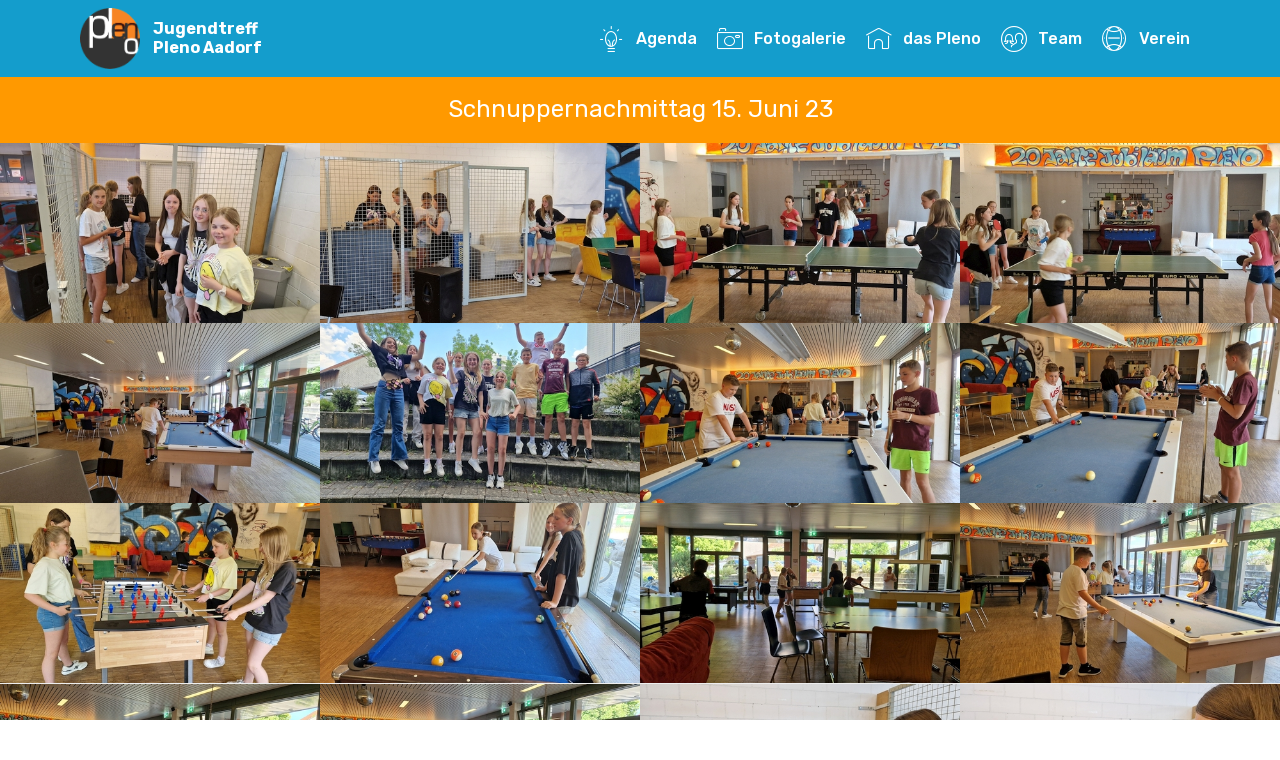

--- FILE ---
content_type: text/html
request_url: http://pleno.ch/fotoalben/album044.html
body_size: 26274
content:
<!DOCTYPE html>
<html >    
  <head>           
    <!-- Site made with Mobirise Website Builder v4.7.9, https://mobirise.com -->            
    <meta charset="UTF-8">           
    <meta http-equiv="X-UA-Compatible" content="IE=edge">           
    <meta name="generator" content="Mobirise v4.7.9, mobirise.com">           
    <meta name="viewport" content="width=device-width, initial-scale=1, minimum-scale=1">           
    <link rel="shortcut icon" href="../assets/images/plenologo5-1.png" type="image/x-icon">           
    <meta name="description" content="Site Generator Description">           
    <title>Album 44         
    </title>           
    <link rel="stylesheet" href="../assets/web/assets/mobirise-icons/mobirise-icons.css">           
    <link rel="stylesheet" href="../assets/tether/tether.min.css">           
    <link rel="stylesheet" href="../assets/soundcloud-plugin/style.css">           
    <link rel="stylesheet" href="../assets/bootstrap/css/bootstrap.min.css">           
    <link rel="stylesheet" href="../assets/bootstrap/css/bootstrap-grid.min.css">           
    <link rel="stylesheet" href="../assets/bootstrap/css/bootstrap-reboot.min.css">           
    <link rel="stylesheet" href="../assets/dropdown/css/style.css">           
    <link rel="stylesheet" href="../assets/animatecss/animate.min.css">           
    <link rel="stylesheet" href="../assets/theme/css/style.css">           
    <link rel="stylesheet" href="../assets/gallery/style.css">           
    <link rel="stylesheet" href="../assets/mobirise/css/mbr-additional.css" type="text/css">              
  </head>    
  <body>           
    <section class="menu cid-qWFTLJfY5U" once="menu" id="menu1-8">                         
      <nav class="navbar navbar-expand beta-menu navbar-dropdown align-items-center navbar-fixed-top navbar-toggleable-sm">                         
        <button class="navbar-toggler navbar-toggler-right" type="button" data-toggle="collapse" data-target="#navbarSupportedContent" aria-controls="navbarSupportedContent" aria-expanded="false" aria-label="Toggle navigation">                                 
          <div class="hamburger">                                         
            <span>                        
            </span>                                         
            <span>                        
            </span>                                         
            <span>                        
            </span>                                         
            <span>                        
            </span>                                 
          </div>                         
        </button>                         
        <div class="menu-logo">                                 
          <div class="navbar-brand">                                         
            <span class="navbar-logo">                                                                           
              <img src="../assets/images/plenologo5-1.png" alt="Pleno Logo" title="Pleno Logo" style="height: 3.8rem;">                                                              
            </span>                                         
            <span class="navbar-caption-wrap">                            
              <a class="navbar-caption text-white display-4" href="../index.html">Jugendtreff                                 
                <br>Pleno Aadorf</a>                        
            </span>                                 
          </div>                         
        </div>                         
        <div class="collapse navbar-collapse" id="navbarSupportedContent">                                 
          <ul class="navbar-nav nav-dropdown nav-right" data-app-modern-menu="true">                        
            <li class="nav-item">                            
              <a class="nav-link link text-white display-4" href="../agenda.html">                                
                <span class="mbri-idea mbr-iconfont mbr-iconfont-btn">                                
                </span>Agenda</a>                        
            </li>                        
            <li class="nav-item">                                                 
              <a class="nav-link link text-white display-4" href="../fotos.html">                                
                <span class="mbri-camera mbr-iconfont mbr-iconfont-btn">                                
                </span>Fotogalerie</a>                                         
            </li>                        
            <li class="nav-item">                            
              <a class="nav-link link text-white display-4" href="../pleno.html">                                
                <span class="mbri-home mbr-iconfont mbr-iconfont-btn">                                
                </span>das Pleno</a>                        
            </li>                        
            <li class="nav-item">                            
              <a class="nav-link link text-white display-4" href="../team.html">                                
                <span class="mbri-users mbr-iconfont mbr-iconfont-btn">                                
                </span>Team</a>                        
            </li>                        
            <li class="nav-item">                            
              <a class="nav-link link text-white display-4" href="../verein.html">                                
                <span class="mbri-globe-2 mbr-iconfont mbr-iconfont-btn">                                
                </span>Verein</a>                        
            </li>                    
          </ul>                                      
        </div>                 
      </nav>        
    </section>        
    <section class="engine">            
      <a href="https://mobiri.se/g">how to build your own site for free</a>        
    </section>        
    <section class="mbr-section article content1 cid-qWWwncTkUg" id="content1-18">               
      <div class="container">                         
        <div class="media-container-row">             
          <!-------------------- T I T E L ------------------------------->                     
          <div class="mbr-text mbr-fonts-style display-5">Schnuppernachmittag 15. Juni 23 
            <!------------------ T I T E L ------------------------------->                     
          </div>                         
        </div>                 
      </div>        
    </section>              
    <section class="mbr-gallery mbr-slider-carousel cid-qWFeKeylkY" id="gallery1-16">                                
      <div>                         
        <div>                    
          <!-- Filter -->                    
          <!-- Gallery -->                             
          <div class="mbr-gallery-row">                                 
            <div class="mbr-gallery-layout-default b">                                     
              <div>                                         
                <div>                                                      
                  <div class="mbr-gallery-item">                                                 
                    <div href="#lb-gallery1-16" data-slide-to="0" data-toggle="modal">                                                     
                      <img src="album044/thb/img001.jpg" alt="" title="">                                                     
                      <span class="icon-focus">                                            
                      </span>                                                 
                    </div>                                             
                  </div>                                             
                  <div class="mbr-gallery-item">                                                 
                    <div href="#lb-gallery1-16" data-slide-to="1" data-toggle="modal">                                                     
                      <img src="album044/thb/img002.jpg" alt="" title="">                                                     
                      <span class="icon-focus">                                            
                      </span>                                                 
                    </div>                                             
                  </div>                                             
                  <div class="mbr-gallery-item">                                                 
                    <div href="#lb-gallery1-16" data-slide-to="2" data-toggle="modal">                                                     
                      <img src="album044/thb/img003.jpg" alt="" title="">                                                     
                      <span class="icon-focus">                                            
                      </span>                                                 
                    </div>                                             
                  </div>                                             
                  <div class="mbr-gallery-item">                                                 
                    <div href="#lb-gallery1-16" data-slide-to="3" data-toggle="modal">                                                     
                      <img src="album044/thb/img004.jpg" alt="" title="">                                                     
                      <span class="icon-focus">                                            
                      </span>                                                 
                    </div>                                             
                  </div>
                  <div class="mbr-gallery-item">                                                 
                    <div href="#lb-gallery1-16" data-slide-to="4" data-toggle="modal">                                                     
                      <img src="album044/thb/img005.jpg" alt="" title="">                                                     
                      <span class="icon-focus">                                            
                      </span>                                                 
                    </div>                                             
                  </div>
                  <div class="mbr-gallery-item">                                                 
                    <div href="#lb-gallery1-16" data-slide-to="5" data-toggle="modal">                                                     
                      <img src="album044/thb/img006.jpg" alt="" title="">                                                     
                      <span class="icon-focus">                                            
                      </span>                                                 
                    </div>                                             
                  </div>
                  <div class="mbr-gallery-item">                                                 
                    <div href="#lb-gallery1-16" data-slide-to="6" data-toggle="modal">                                                     
                      <img src="album044/thb/img007.jpg" alt="" title="">                                                     
                      <span class="icon-focus">                                            
                      </span>                                                 
                    </div>                                             
                  </div>
                  <div class="mbr-gallery-item">                                                 
                    <div href="#lb-gallery1-16" data-slide-to="7" data-toggle="modal">                                                     
                      <img src="album044/thb/img008.jpg" alt="" title="">                                                     
                      <span class="icon-focus">                                            
                      </span>                                                 
                    </div>                                             
                  </div>
                  <div class="mbr-gallery-item">                                                 
                    <div href="#lb-gallery1-16" data-slide-to="8" data-toggle="modal">                                                     
                      <img src="album044/thb/img009.jpg" alt="" title="">                                                     
                      <span class="icon-focus">                                            
                      </span>                                                 
                    </div>                                             
                  </div>                                                                                                                                                  <div class="mbr-gallery-item">                                                 
                    <div href="#lb-gallery1-16" data-slide-to="9" data-toggle="modal">                                                     
                      <img src="album044/thb/img010.jpg" alt="" title="">                                                     
                      <span class="icon-focus">                                            
                      </span>                                                 
                    </div>                                             
                  </div> 
                  <div class="mbr-gallery-item">                                                 
                    <div href="#lb-gallery1-16" data-slide-to="10" data-toggle="modal">                                                     
                      <img src="album044/thb/img011.jpg" alt="" title="">                                                     
                      <span class="icon-focus">                                            
                      </span>                                                 
                    </div>                                             
                  </div>
                  <div class="mbr-gallery-item">                                                 
                    <div href="#lb-gallery1-16" data-slide-to="11" data-toggle="modal">                                                     
                      <img src="album044/thb/img012.jpg" alt="" title="">                                                     
                      <span class="icon-focus">                                            
                      </span>                                                 
                    </div>                                             
                  </div>
                  <div class="mbr-gallery-item">                                                 
                    <div href="#lb-gallery1-16" data-slide-to="12" data-toggle="modal">                                                     
                      <img src="album044/thb/img013.jpg" alt="" title="">                                                     
                      <span class="icon-focus">                                            
                      </span>                                                 
                    </div>                                             
                  </div>
                  <div class="mbr-gallery-item">                                                 
                    <div href="#lb-gallery1-16" data-slide-to="13" data-toggle="modal">                                                     
                      <img src="album044/thb/img014.jpg" alt="" title="">                                                     
                      <span class="icon-focus">                                            
                      </span>                                                 
                    </div>                                             
                  </div>
                  <div class="mbr-gallery-item">                                                 
                    <div href="#lb-gallery1-16" data-slide-to="14" data-toggle="modal">                                                     
                      <img src="album044/thb/img015.jpg" alt="" title="">                                                     
                      <span class="icon-focus">                                            
                      </span>                                                 
                    </div>                                             
                  </div>
                  <div class="mbr-gallery-item">                                                 
                    <div href="#lb-gallery1-16" data-slide-to="15" data-toggle="modal">                                                     
                      <img src="album044/thb/img016.jpg" alt="" title="">                                                     
                      <span class="icon-focus">                                            
                      </span>                                                 
                    </div>                                             
                  </div>
                  <div class="mbr-gallery-item">                                                 
                    <div href="#lb-gallery1-16" data-slide-to="16" data-toggle="modal">                                                     
                      <img src="album044/thb/img017.jpg" alt="" title="">                                                     
                      <span class="icon-focus">                                            
                      </span>                                                 
                    </div>                                             
                  </div>                                                                                                                                       
                  <div class="clearfix">                                     
                  </div>                                 
                </div>                                      
              </div>                    
              <!-- Lightbox -->                                               
              <div data-app-prevent-settings="" class="mbr-slider modal fade carousel slide" tabindex="0" 
                data-keyboard="true" data-interval="false" id="lb-gallery1-16">                                 
                <div class="modal-dialog">                                     
                  <div class="modal-content">                                         
                    <div class="modal-body">                                         
                      <!--    <ol class="carousel-indicators">   -->                                                       
                      <div class="carousel-inner">                                                          
                        <div class="carousel-item">                                            
                          <img src="album044/img001.jpg" alt="" title="">                                        
                        </div>                                                 
                        <div class="carousel-item">                                            
                          <img src="album044/img002.jpg" alt="" title="">                                        
                        </div>                                                 
                        <div class="carousel-item">                                            
                          <img src="album044/img003.jpg" alt="" title="">                                        
                        </div>         											                 
                        <div class="carousel-item">
                          <img src="album044/img004.jpg" alt="" title="">
                        </div>  
                        <div class="carousel-item">
                          <img src="album044/img005.jpg" alt="" title="">
                        </div>                                       
                        <div class="carousel-item">
                          <img src="album044/img006.jpg" alt="" title="">
                        </div>
                        <div class="carousel-item">
                          <img src="album044/img007.jpg" alt="" title="">
                        </div>                                       
                        <div class="carousel-item">
                          <img src="album044/img008.jpg" alt="" title="">
                        </div>                                       
                        <div class="carousel-item">
                          <img src="album044/img009.jpg" alt="" title="">
                        </div>
                        <div class="carousel-item">
                          <img src="album044/img010.jpg" alt="" title="">
                        </div>                                                              
                        <div class="carousel-item">
                          <img src="album044/img011.jpg" alt="" title="">
                        </div>
                        <div class="carousel-item">
                          <img src="album044/img012.jpg" alt="" title="">
                        </div>
                        <div class="carousel-item">
                          <img src="album044/img013.jpg" alt="" title="">
                        </div>
                        <div class="carousel-item">
                          <img src="album044/img014.jpg" alt="" title="">
                        </div>
                        <div class="carousel-item">
                          <img src="album044/img015.jpg" alt="" title="">
                        </div>
                        <div class="carousel-item">
                          <img src="album044/img016.jpg" alt="" title="">
                        </div>
                        <div class="carousel-item active">
                          <img src="album044/img017.jpg" alt="" title="">
                        </div>
                        
                                     
                      </div>                                                                                           
                      <a class="carousel-control carousel-control-prev" role="button" data-slide="prev" href="#lb-gallery1-16">                                                 
                        <span class="mbri-left mbr-iconfont" aria-hidden="true">                                        
                        </span>                                                 
                        <span class="sr-only">Previous                                         
                        </span>        </a>                                             
                      <a class="carousel-control carousel-control-next" role="button" data-slide="next" href="#lb-gallery1-16">                                                 
                        <span class="mbri-right mbr-iconfont" aria-hidden="true">                                        
                        </span>                                                 
                        <span class="sr-only">Next                                         
                        </span>        </a>                                             
                      <a class="close" href="#" role="button" data-dismiss="modal">                                                 
                        <span class="sr-only">Close                                         
                        </span>        </a>                                                  
                    </div>                                     
                  </div>                                 
                </div>                             
              </div>                         
            </div>                 
          </div>        
    </section>   
<script src="../assets/web/assets/jquery/jquery.min.js"></script>    
<script src="../assets/popper/popper.min.js"></script>    
<script src="../assets/tether/tether.min.js"></script>    
<script src="../assets/bootstrap/js/bootstrap.min.js"></script>    
<script src="../assets/touchswipe/jquery.touch-swipe.min.js"></script>    
<script src="../assets/dropdown/js/script.min.js"></script>    
<script src="../assets/vimeoplayer/jquery.mb.vimeo_player.js"></script>    
<script src="../assets/smoothscroll/smooth-scroll.js"></script>    
<script src="../assets/viewportchecker/jquery.viewportchecker.js"></script>    
<script src="../assets/masonry/masonry.pkgd.min.js"></script>    
<script src="../assets/imagesloaded/imagesloaded.pkgd.min.js"></script>    
<script src="../assets/bootstrapcarouselswipe/bootstrap-carousel-swipe.js"></script>    
<script src="../assets/theme/js/script.js"></script>    
<script src="../assets/gallery/player.min.js"></script>    
<script src="../assets/gallery/script.js"></script>    
<script src="../assets/slidervideo/script.js"></script>                 
    <div id="scrollToTop" class="scrollToTop mbr-arrow-up">            
      <a style="text-align: center;"><i></i></a>        
    </div>             
    <input name="animation" type="hidden">       
  </body>
</html>

--- FILE ---
content_type: text/css
request_url: http://pleno.ch/assets/mobirise/css/mbr-additional.css
body_size: 132335
content:
@import url(https://fonts.googleapis.com/css?family=Rubik:300,300i,400,400i,500,500i,700,700i,900,900i);





body {
  font-style: normal;
  line-height: 1.5;
}
.mbr-section-title {
  font-style: normal;
  line-height: 1.2;
}
.mbr-section-subtitle {
  line-height: 1.3;
}
.mbr-text {
  font-style: normal;
  line-height: 1.6;
}
.display-1 {
  font-family: 'Rubik', sans-serif;
  font-size: 4.25rem;
}
.display-1 > .mbr-iconfont {
  font-size: 6.8rem;
}
.display-2 {
  font-family: 'Rubik', sans-serif;
  font-size: 3rem;
}
.display-2 > .mbr-iconfont {
  font-size: 4.8rem;
}
.display-4 {
  font-family: 'Rubik', sans-serif;
  font-size: 1rem;
}
.display-4 > .mbr-iconfont {
  font-size: 1.6rem;
}
.display-5 {
  font-family: 'Rubik', sans-serif;
  font-size: 1.5rem;
}
.display-5 > .mbr-iconfont {
  font-size: 2.4rem;
}
.display-7 {
  font-family: 'Rubik', sans-serif;
  font-size: 1rem;
}
.display-7 > .mbr-iconfont {
  font-size: 1.6rem;
}
/* ---- Fluid typography for mobile devices ---- */
/* 1.4 - font scale ratio ( bootstrap == 1.42857 ) */
/* 100vw - current viewport width */
/* (48 - 20)  48 == 48rem == 768px, 20 == 20rem == 320px(minimal supported viewport) */
/* 0.65 - min scale variable, may vary */
@media (max-width: 768px) {
  .display-1 {
    font-size: 3.4rem;
    font-size: calc( 2.1374999999999997rem + (4.25 - 2.1374999999999997) * ((100vw - 20rem) / (48 - 20)));
    line-height: calc( 1.4 * (2.1374999999999997rem + (4.25 - 2.1374999999999997) * ((100vw - 20rem) / (48 - 20))));
  }
  .display-2 {
    font-size: 2.4rem;
    font-size: calc( 1.7rem + (3 - 1.7) * ((100vw - 20rem) / (48 - 20)));
    line-height: calc( 1.4 * (1.7rem + (3 - 1.7) * ((100vw - 20rem) / (48 - 20))));
  }
  .display-4 {
    font-size: 0.8rem;
    font-size: calc( 1rem + (1 - 1) * ((100vw - 20rem) / (48 - 20)));
    line-height: calc( 1.4 * (1rem + (1 - 1) * ((100vw - 20rem) / (48 - 20))));
  }
  .display-5 {
    font-size: 1.2rem;
    font-size: calc( 1.175rem + (1.5 - 1.175) * ((100vw - 20rem) / (48 - 20)));
    line-height: calc( 1.4 * (1.175rem + (1.5 - 1.175) * ((100vw - 20rem) / (48 - 20))));
  }
}
/* Buttons */
.btn {
  font-weight: 500;
  border-width: 2px;
  font-style: normal;
  letter-spacing: 1px;
  margin: .4rem .8rem;
  white-space: normal;
  -webkit-transition: all 0.3s ease-in-out;
  -moz-transition: all 0.3s ease-in-out;
  transition: all 0.3s ease-in-out;
  padding: 1rem 3rem;
  border-radius: 3px;
  display: inline-flex;
  align-items: center;
  justify-content: center;
  word-break: break-word;
}
.btn-sm {
  font-weight: 500;
  letter-spacing: 1px;
  -webkit-transition: all 0.3s ease-in-out;
  -moz-transition: all 0.3s ease-in-out;
  transition: all 0.3s ease-in-out;
  padding: 0.6rem 1.5rem;
  border-radius: 3px;
}
.btn-md {
  font-weight: 500;
  letter-spacing: 1px;
  margin: .4rem .8rem !important;
  -webkit-transition: all 0.3s ease-in-out;
  -moz-transition: all 0.3s ease-in-out;
  transition: all 0.3s ease-in-out;
  padding: 1rem 3rem;
  border-radius: 3px;
}
.btn-lg {
  font-weight: 500;
  letter-spacing: 1px;
  margin: .4rem .8rem !important;
  -webkit-transition: all 0.3s ease-in-out;
  -moz-transition: all 0.3s ease-in-out;
  transition: all 0.3s ease-in-out;
  padding: 1.2rem 3.2rem;
  border-radius: 3px;
}
.bg-primary {
  background-color: #149dcc !important;
}
.bg-success {
  background-color: #f7ed4a !important;
}
.bg-info {
  background-color: #82786e !important;
}
.bg-warning {
  background-color: #879a9f !important;
}
.bg-danger {
  background-color: #b1a374 !important;
}
.btn-primary,
.btn-primary:active {
  background-color: #149dcc !important;
  border-color: #149dcc !important;
  color: #ffffff !important;
}
.btn-primary:hover,
.btn-primary:focus,
.btn-primary.focus,
.btn-primary.active {
  color: #ffffff !important;
  background-color: #0d6786 !important;
  border-color: #0d6786 !important;
}
.btn-primary.disabled,
.btn-primary:disabled {
  color: #ffffff !important;
  background-color: #0d6786 !important;
  border-color: #0d6786 !important;
}
.btn-secondary,
.btn-secondary:active {
  background-color: #ff3366 !important;
  border-color: #ff3366 !important;
  color: #ffffff !important;
}
.btn-secondary:hover,
.btn-secondary:focus,
.btn-secondary.focus,
.btn-secondary.active {
  color: #ffffff !important;
  background-color: #e50039 !important;
  border-color: #e50039 !important;
}
.btn-secondary.disabled,
.btn-secondary:disabled {
  color: #ffffff !important;
  background-color: #e50039 !important;
  border-color: #e50039 !important;
}
.btn-info,
.btn-info:active {
  background-color: #82786e !important;
  border-color: #82786e !important;
  color: #ffffff !important;
}
.btn-info:hover,
.btn-info:focus,
.btn-info.focus,
.btn-info.active {
  color: #ffffff !important;
  background-color: #59524b !important;
  border-color: #59524b !important;
}
.btn-info.disabled,
.btn-info:disabled {
  color: #ffffff !important;
  background-color: #59524b !important;
  border-color: #59524b !important;
}
.btn-success,
.btn-success:active {
  background-color: #f7ed4a !important;
  border-color: #f7ed4a !important;
  color: #3f3c03 !important;
}
.btn-success:hover,
.btn-success:focus,
.btn-success.focus,
.btn-success.active {
  color: #3f3c03 !important;
  background-color: #eadd0a !important;
  border-color: #eadd0a !important;
}
.btn-success.disabled,
.btn-success:disabled {
  color: #3f3c03 !important;
  background-color: #eadd0a !important;
  border-color: #eadd0a !important;
}
.btn-warning,
.btn-warning:active {
  background-color: #879a9f !important;
  border-color: #879a9f !important;
  color: #ffffff !important;
}
.btn-warning:hover,
.btn-warning:focus,
.btn-warning.focus,
.btn-warning.active {
  color: #ffffff !important;
  background-color: #617479 !important;
  border-color: #617479 !important;
}
.btn-warning.disabled,
.btn-warning:disabled {
  color: #ffffff !important;
  background-color: #617479 !important;
  border-color: #617479 !important;
}
.btn-danger,
.btn-danger:active {
  background-color: #b1a374 !important;
  border-color: #b1a374 !important;
  color: #ffffff !important;
}
.btn-danger:hover,
.btn-danger:focus,
.btn-danger.focus,
.btn-danger.active {
  color: #ffffff !important;
  background-color: #8b7d4e !important;
  border-color: #8b7d4e !important;
}
.btn-danger.disabled,
.btn-danger:disabled {
  color: #ffffff !important;
  background-color: #8b7d4e !important;
  border-color: #8b7d4e !important;
}
.btn-white {
  color: #333333 !important;
}
.btn-white,
.btn-white:active {
  background-color: #ffffff !important;
  border-color: #ffffff !important;
  color: #808080 !important;
}
.btn-white:hover,
.btn-white:focus,
.btn-white.focus,
.btn-white.active {
  color: #808080 !important;
  background-color: #d9d9d9 !important;
  border-color: #d9d9d9 !important;
}
.btn-white.disabled,
.btn-white:disabled {
  color: #808080 !important;
  background-color: #d9d9d9 !important;
  border-color: #d9d9d9 !important;
}
.btn-black,
.btn-black:active {
  background-color: #333333 !important;
  border-color: #333333 !important;
  color: #ffffff !important;
}
.btn-black:hover,
.btn-black:focus,
.btn-black.focus,
.btn-black.active {
  color: #ffffff !important;
  background-color: #0d0d0d !important;
  border-color: #0d0d0d !important;
}
.btn-black.disabled,
.btn-black:disabled {
  color: #ffffff !important;
  background-color: #0d0d0d !important;
  border-color: #0d0d0d !important;
}
.btn-primary-outline,
.btn-primary-outline:active {
  background: none;
  border-color: #0b566f;
  color: #0b566f;
}
.btn-primary-outline:hover,
.btn-primary-outline:focus,
.btn-primary-outline.focus,
.btn-primary-outline.active {
  color: #ffffff;
  background-color: #149dcc;
  border-color: #149dcc;
}
.btn-primary-outline.disabled,
.btn-primary-outline:disabled {
  color: #ffffff !important;
  background-color: #149dcc !important;
  border-color: #149dcc !important;
}
.btn-secondary-outline,
.btn-secondary-outline:active {
  background: none;
  border-color: #cc0033;
  color: #cc0033;
}
.btn-secondary-outline:hover,
.btn-secondary-outline:focus,
.btn-secondary-outline.focus,
.btn-secondary-outline.active {
  color: #ffffff;
  background-color: #ff3366;
  border-color: #ff3366;
}
.btn-secondary-outline.disabled,
.btn-secondary-outline:disabled {
  color: #ffffff !important;
  background-color: #ff3366 !important;
  border-color: #ff3366 !important;
}
.btn-info-outline,
.btn-info-outline:active {
  background: none;
  border-color: #4b453f;
  color: #4b453f;
}
.btn-info-outline:hover,
.btn-info-outline:focus,
.btn-info-outline.focus,
.btn-info-outline.active {
  color: #ffffff;
  background-color: #82786e;
  border-color: #82786e;
}
.btn-info-outline.disabled,
.btn-info-outline:disabled {
  color: #ffffff !important;
  background-color: #82786e !important;
  border-color: #82786e !important;
}
.btn-success-outline,
.btn-success-outline:active {
  background: none;
  border-color: #d2c609;
  color: #d2c609;
}
.btn-success-outline:hover,
.btn-success-outline:focus,
.btn-success-outline.focus,
.btn-success-outline.active {
  color: #3f3c03;
  background-color: #f7ed4a;
  border-color: #f7ed4a;
}
.btn-success-outline.disabled,
.btn-success-outline:disabled {
  color: #3f3c03 !important;
  background-color: #f7ed4a !important;
  border-color: #f7ed4a !important;
}
.btn-warning-outline,
.btn-warning-outline:active {
  background: none;
  border-color: #55666b;
  color: #55666b;
}
.btn-warning-outline:hover,
.btn-warning-outline:focus,
.btn-warning-outline.focus,
.btn-warning-outline.active {
  color: #ffffff;
  background-color: #879a9f;
  border-color: #879a9f;
}
.btn-warning-outline.disabled,
.btn-warning-outline:disabled {
  color: #ffffff !important;
  background-color: #879a9f !important;
  border-color: #879a9f !important;
}
.btn-danger-outline,
.btn-danger-outline:active {
  background: none;
  border-color: #7a6e45;
  color: #7a6e45;
}
.btn-danger-outline:hover,
.btn-danger-outline:focus,
.btn-danger-outline.focus,
.btn-danger-outline.active {
  color: #ffffff;
  background-color: #b1a374;
  border-color: #b1a374;
}
.btn-danger-outline.disabled,
.btn-danger-outline:disabled {
  color: #ffffff !important;
  background-color: #b1a374 !important;
  border-color: #b1a374 !important;
}
.btn-black-outline,
.btn-black-outline:active {
  background: none;
  border-color: #000000;
  color: #000000;
}
.btn-black-outline:hover,
.btn-black-outline:focus,
.btn-black-outline.focus,
.btn-black-outline.active {
  color: #ffffff;
  background-color: #333333;
  border-color: #333333;
}
.btn-black-outline.disabled,
.btn-black-outline:disabled {
  color: #ffffff !important;
  background-color: #333333 !important;
  border-color: #333333 !important;
}
.btn-white-outline,
.btn-white-outline:active,
.btn-white-outline.active {
  background: none;
  border-color: #ffffff;
  color: #ffffff;
}
.btn-white-outline:hover,
.btn-white-outline:focus,
.btn-white-outline.focus {
  color: #333333;
  background-color: #ffffff;
  border-color: #ffffff;
}
.text-primary {
  color: #149dcc !important;
}
.text-secondary {
  color: #ff3366 !important;
}
.text-success {
  color: #f7ed4a !important;
}
.text-info {
  color: #82786e !important;
}
.text-warning {
  color: #879a9f !important;
}
.text-danger {
  color: #b1a374 !important;
}
.text-white {
  color: #ffffff !important;
}
.text-black {
  color: #000000 !important;
}
a.text-primary:hover,
a.text-primary:focus {
  color: #0b566f !important;
}
a.text-secondary:hover,
a.text-secondary:focus {
  color: #cc0033 !important;
}
a.text-success:hover,
a.text-success:focus {
  color: #d2c609 !important;
}
a.text-info:hover,
a.text-info:focus {
  color: #4b453f !important;
}
a.text-warning:hover,
a.text-warning:focus {
  color: #55666b !important;
}
a.text-danger:hover,
a.text-danger:focus {
  color: #7a6e45 !important;
}
a.text-white:hover,
a.text-white:focus {
  color: #b3b3b3 !important;
}
a.text-black:hover,
a.text-black:focus {
  color: #4d4d4d !important;
}
.alert-success {
  background-color: #70c770;
}
.alert-info {
  background-color: #82786e;
}
.alert-warning {
  background-color: #879a9f;
}
.alert-danger {
  background-color: #b1a374;
}
.mbr-section-btn a.btn:not(.btn-form) {
  border-radius: 100px;
}
.mbr-section-btn a.btn:not(.btn-form):hover,
.mbr-section-btn a.btn:not(.btn-form):focus {
  box-shadow: none !important;
}
.mbr-section-btn a.btn:not(.btn-form):hover,
.mbr-section-btn a.btn:not(.btn-form):focus {
  box-shadow: 0 10px 40px 0 rgba(0, 0, 0, 0.2) !important;
  -webkit-box-shadow: 0 10px 40px 0 rgba(0, 0, 0, 0.2) !important;
}
.mbr-gallery-filter li a {
  border-radius: 100px !important;
}
.mbr-gallery-filter li.active .btn {
  background-color: #149dcc;
  border-color: #149dcc;
  color: #ffffff;
}
.mbr-gallery-filter li.active .btn:focus {
  box-shadow: none;
}
.nav-tabs .nav-link {
  border-radius: 100px !important;
}
.btn-form {
  border-radius: 0;
}
.btn-form:hover {
  cursor: pointer;
}
a,
a:hover {
  color: #149dcc;
}
.mbr-plan-header.bg-primary .mbr-plan-subtitle,
.mbr-plan-header.bg-primary .mbr-plan-price-desc {
  color: #b4e6f8;
}
.mbr-plan-header.bg-success .mbr-plan-subtitle,
.mbr-plan-header.bg-success .mbr-plan-price-desc {
  color: #ffffff;
}
.mbr-plan-header.bg-info .mbr-plan-subtitle,
.mbr-plan-header.bg-info .mbr-plan-price-desc {
  color: #beb8b2;
}
.mbr-plan-header.bg-warning .mbr-plan-subtitle,
.mbr-plan-header.bg-warning .mbr-plan-price-desc {
  color: #ced6d8;
}
.mbr-plan-header.bg-danger .mbr-plan-subtitle,
.mbr-plan-header.bg-danger .mbr-plan-price-desc {
  color: #dfd9c6;
}
/* Scroll to top button*/
#scrollToTop a {
  border-radius: 100px;
}
#scrollToTop a i:before {
  content: '';
  position: absolute;
  height: 40%;
  top: 25%;
  background: #fff;
  width: 2px;
  left: calc(50% - 1px);
}
#scrollToTop a i:after {
  content: '';
  position: absolute;
  display: block;
  border-top: 2px solid #fff;
  border-right: 2px solid #fff;
  width: 40%;
  height: 40%;
  left: 30%;
  bottom: 30%;
  transform: rotate(135deg);
}
/* Others*/
.note-check a[data-value=Rubik] {
  font-style: normal;
}
.mbr-arrow a {
  color: #ffffff;
}
@media (max-width: 767px) {
  .mbr-arrow {
    display: none;
  }
}
.form-control-label {
  position: relative;
  cursor: pointer;
  margin-bottom: .357em;
  padding: 0;
}
.alert {
  color: #ffffff;
  border-radius: 0;
  border: 0;
  font-size: .875rem;
  line-height: 1.5;
  margin-bottom: 1.875rem;
  padding: 1.25rem;
  position: relative;
}
.alert.alert-form::after {
  background-color: inherit;
  bottom: -7px;
  content: "";
  display: block;
  height: 14px;
  left: 50%;
  margin-left: -7px;
  position: absolute;
  transform: rotate(45deg);
  width: 14px;
}
.form-control {
  background-color: #f5f5f5;
  box-shadow: none;
  color: #565656;
  font-family: 'Rubik', sans-serif;
  font-size: 1rem;
  line-height: 1.43;
  min-height: 3.5em;
  padding: 1.07em .5em;
}
.form-control > .mbr-iconfont {
  font-size: 1.6rem;
}
.form-control,
.form-control:focus {
  border: 1px solid #e8e8e8;
}
.form-active .form-control:invalid {
  border-color: red;
}
.mbr-overlay {
  background-color: #000;
  bottom: 0;
  left: 0;
  opacity: .5;
  position: absolute;
  right: 0;
  top: 0;
  z-index: 0;
}
blockquote {
  font-style: italic;
  padding: 10px 0 10px 20px;
  font-size: 1.09rem;
  position: relative;
  border-color: #149dcc;
  border-width: 3px;
}
ul,
ol,
pre,
blockquote {
  margin-bottom: 2.3125rem;
}
pre {
  background: #f4f4f4;
  padding: 10px 24px;
  white-space: pre-wrap;
}
.inactive {
  -webkit-user-select: none;
  -moz-user-select: none;
  -ms-user-select: none;
  user-select: none;
  pointer-events: none;
  -webkit-user-drag: none;
  user-drag: none;
}
.mbr-section__comments .row {
  justify-content: center;
}
/* Forms */
.mbr-form .btn {
  margin: .4rem 0;
}
.mbr-form .input-group-btn a.btn {
  border-radius: 100px !important;
}
.mbr-form .input-group-btn a.btn:hover {
  box-shadow: 0 10px 40px 0 rgba(0, 0, 0, 0.2);
}
.mbr-form .input-group-btn button[type="submit"] {
  border-radius: 100px !important;
  padding: 1rem 3rem;
}
.mbr-form .input-group-btn button[type="submit"]:hover {
  box-shadow: 0 10px 40px 0 rgba(0, 0, 0, 0.2);
}
.form2 .form-control {
  border-top-left-radius: 100px;
  border-bottom-left-radius: 100px;
}
.form2 .input-group-btn a.btn {
  border-top-left-radius: 0 !important;
  border-bottom-left-radius: 0 !important;
}
.form2 .input-group-btn button[type="submit"] {
  border-top-left-radius: 0 !important;
  border-bottom-left-radius: 0 !important;
}
.form3 input[type="email"] {
  border-radius: 100px !important;
}
@media (max-width: 349px) {
  .form2 input[type="email"] {
    border-radius: 100px !important;
  }
  .form2 .input-group-btn a.btn {
    border-radius: 100px !important;
  }
  .form2 .input-group-btn button[type="submit"] {
    border-radius: 100px !important;
  }
}
@media (max-width: 767px) {
  .btn {
    font-size: .75rem !important;
  }
  .btn .mbr-iconfont {
    font-size: 1rem !important;
  }
}
/* Social block */
.btn-social {
  font-size: 20px;
  border-radius: 50%;
  padding: 0;
  width: 44px;
  height: 44px;
  line-height: 44px;
  text-align: center;
  position: relative;
  border: 2px solid #c0a375;
  border-color: #149dcc;
  color: #232323;
  cursor: pointer;
}
.btn-social i {
  top: 0;
  line-height: 44px;
  width: 44px;
}
.btn-social:hover {
  color: #fff;
  background: #149dcc;
}
.btn-social + .btn {
  margin-left: .1rem;
}
/* Footer */
.mbr-footer-content li::before,
.mbr-footer .mbr-contacts li::before {
  background: #149dcc;
}
.mbr-footer-content li a:hover,
.mbr-footer .mbr-contacts li a:hover {
  color: #149dcc;
}
.footer3 input[type="email"],
.footer4 input[type="email"] {
  border-radius: 100px !important;
}
.footer3 .input-group-btn a.btn,
.footer4 .input-group-btn a.btn {
  border-radius: 100px !important;
}
.footer3 .input-group-btn button[type="submit"],
.footer4 .input-group-btn button[type="submit"] {
  border-radius: 100px !important;
}
/* Headers*/
.header13 .form-inline input[type="email"],
.header14 .form-inline input[type="email"] {
  border-radius: 100px;
}
.header13 .form-inline input[type="text"],
.header14 .form-inline input[type="text"] {
  border-radius: 100px;
}
.header13 .form-inline input[type="tel"],
.header14 .form-inline input[type="tel"] {
  border-radius: 100px;
}
.header13 .form-inline a.btn,
.header14 .form-inline a.btn {
  border-radius: 100px;
}
.header13 .form-inline button,
.header14 .form-inline button {
  border-radius: 100px !important;
}
.offset-1 {
  margin-left: 8.33333%;
}
.offset-2 {
  margin-left: 16.66667%;
}
.offset-3 {
  margin-left: 25%;
}
.offset-4 {
  margin-left: 33.33333%;
}
.offset-5 {
  margin-left: 41.66667%;
}
.offset-6 {
  margin-left: 50%;
}
.offset-7 {
  margin-left: 58.33333%;
}
.offset-8 {
  margin-left: 66.66667%;
}
.offset-9 {
  margin-left: 75%;
}
.offset-10 {
  margin-left: 83.33333%;
}
.offset-11 {
  margin-left: 91.66667%;
}
@media (min-width: 576px) {
  .offset-sm-0 {
    margin-left: 0%;
  }
  .offset-sm-1 {
    margin-left: 8.33333%;
  }
  .offset-sm-2 {
    margin-left: 16.66667%;
  }
  .offset-sm-3 {
    margin-left: 25%;
  }
  .offset-sm-4 {
    margin-left: 33.33333%;
  }
  .offset-sm-5 {
    margin-left: 41.66667%;
  }
  .offset-sm-6 {
    margin-left: 50%;
  }
  .offset-sm-7 {
    margin-left: 58.33333%;
  }
  .offset-sm-8 {
    margin-left: 66.66667%;
  }
  .offset-sm-9 {
    margin-left: 75%;
  }
  .offset-sm-10 {
    margin-left: 83.33333%;
  }
  .offset-sm-11 {
    margin-left: 91.66667%;
  }
}
@media (min-width: 768px) {
  .offset-md-0 {
    margin-left: 0%;
  }
  .offset-md-1 {
    margin-left: 8.33333%;
  }
  .offset-md-2 {
    margin-left: 16.66667%;
  }
  .offset-md-3 {
    margin-left: 25%;
  }
  .offset-md-4 {
    margin-left: 33.33333%;
  }
  .offset-md-5 {
    margin-left: 41.66667%;
  }
  .offset-md-6 {
    margin-left: 50%;
  }
  .offset-md-7 {
    margin-left: 58.33333%;
  }
  .offset-md-8 {
    margin-left: 66.66667%;
  }
  .offset-md-9 {
    margin-left: 75%;
  }
  .offset-md-10 {
    margin-left: 83.33333%;
  }
  .offset-md-11 {
    margin-left: 91.66667%;
  }
}
@media (min-width: 992px) {
  .offset-lg-0 {
    margin-left: 0%;
  }
  .offset-lg-1 {
    margin-left: 8.33333%;
  }
  .offset-lg-2 {
    margin-left: 16.66667%;
  }
  .offset-lg-3 {
    margin-left: 25%;
  }
  .offset-lg-4 {
    margin-left: 33.33333%;
  }
  .offset-lg-5 {
    margin-left: 41.66667%;
  }
  .offset-lg-6 {
    margin-left: 50%;
  }
  .offset-lg-7 {
    margin-left: 58.33333%;
  }
  .offset-lg-8 {
    margin-left: 66.66667%;
  }
  .offset-lg-9 {
    margin-left: 75%;
  }
  .offset-lg-10 {
    margin-left: 83.33333%;
  }
  .offset-lg-11 {
    margin-left: 91.66667%;
  }
}
@media (min-width: 1200px) {
  .offset-xl-0 {
    margin-left: 0%;
  }
  .offset-xl-1 {
    margin-left: 8.33333%;
  }
  .offset-xl-2 {
    margin-left: 16.66667%;
  }
  .offset-xl-3 {
    margin-left: 25%;
  }
  .offset-xl-4 {
    margin-left: 33.33333%;
  }
  .offset-xl-5 {
    margin-left: 41.66667%;
  }
  .offset-xl-6 {
    margin-left: 50%;
  }
  .offset-xl-7 {
    margin-left: 58.33333%;
  }
  .offset-xl-8 {
    margin-left: 66.66667%;
  }
  .offset-xl-9 {
    margin-left: 75%;
  }
  .offset-xl-10 {
    margin-left: 83.33333%;
  }
  .offset-xl-11 {
    margin-left: 91.66667%;
  }
}
.navbar-toggler {
  -webkit-align-self: flex-start;
  -ms-flex-item-align: start;
  align-self: flex-start;
  padding: 0.25rem 0.75rem;
  font-size: 1.25rem;
  line-height: 1;
  background: transparent;
  border: 1px solid transparent;
  -webkit-border-radius: 0.25rem;
  border-radius: 0.25rem;
}
.navbar-toggler:focus,
.navbar-toggler:hover {
  text-decoration: none;
}
.navbar-toggler-icon {
  display: inline-block;
  width: 1.5em;
  height: 1.5em;
  vertical-align: middle;
  content: "";
  background: no-repeat center center;
  -webkit-background-size: 100% 100%;
  -o-background-size: 100% 100%;
  background-size: 100% 100%;
}
.navbar-toggler-left {
  position: absolute;
  left: 1rem;
}
.navbar-toggler-right {
  position: absolute;
  right: 1rem;
}
@media (max-width: 575px) {
  .navbar-toggleable .navbar-nav .dropdown-menu {
    position: static;
    float: none;
  }
  .navbar-toggleable > .container {
    padding-right: 0;
    padding-left: 0;
  }
}
@media (min-width: 576px) {
  .navbar-toggleable {
    -webkit-box-orient: horizontal;
    -webkit-box-direction: normal;
    -webkit-flex-direction: row;
    -ms-flex-direction: row;
    flex-direction: row;
    -webkit-flex-wrap: nowrap;
    -ms-flex-wrap: nowrap;
    flex-wrap: nowrap;
    -webkit-box-align: center;
    -webkit-align-items: center;
    -ms-flex-align: center;
    align-items: center;
  }
  .navbar-toggleable .navbar-nav {
    -webkit-box-orient: horizontal;
    -webkit-box-direction: normal;
    -webkit-flex-direction: row;
    -ms-flex-direction: row;
    flex-direction: row;
  }
  .navbar-toggleable .navbar-nav .nav-link {
    padding-right: .5rem;
    padding-left: .5rem;
  }
  .navbar-toggleable > .container {
    display: -webkit-box;
    display: -webkit-flex;
    display: -ms-flexbox;
    display: flex;
    -webkit-flex-wrap: nowrap;
    -ms-flex-wrap: nowrap;
    flex-wrap: nowrap;
    -webkit-box-align: center;
    -webkit-align-items: center;
    -ms-flex-align: center;
    align-items: center;
  }
  .navbar-toggleable .navbar-collapse {
    display: -webkit-box !important;
    display: -webkit-flex !important;
    display: -ms-flexbox !important;
    display: flex !important;
    width: 100%;
  }
  .navbar-toggleable .navbar-toggler {
    display: none;
  }
}
@media (max-width: 767px) {
  .navbar-toggleable-sm .navbar-nav .dropdown-menu {
    position: static;
    float: none;
  }
  .navbar-toggleable-sm > .container {
    padding-right: 0;
    padding-left: 0;
  }
}
@media (min-width: 768px) {
  .navbar-toggleable-sm {
    -webkit-box-orient: horizontal;
    -webkit-box-direction: normal;
    -webkit-flex-direction: row;
    -ms-flex-direction: row;
    flex-direction: row;
    -webkit-flex-wrap: nowrap;
    -ms-flex-wrap: nowrap;
    flex-wrap: nowrap;
    -webkit-box-align: center;
    -webkit-align-items: center;
    -ms-flex-align: center;
    align-items: center;
  }
  .navbar-toggleable-sm .navbar-nav {
    -webkit-box-orient: horizontal;
    -webkit-box-direction: normal;
    -webkit-flex-direction: row;
    -ms-flex-direction: row;
    flex-direction: row;
  }
  .navbar-toggleable-sm .navbar-nav .nav-link {
    padding-right: .5rem;
    padding-left: .5rem;
  }
  .navbar-toggleable-sm > .container {
    display: -webkit-box;
    display: -webkit-flex;
    display: -ms-flexbox;
    display: flex;
    -webkit-flex-wrap: nowrap;
    -ms-flex-wrap: nowrap;
    flex-wrap: nowrap;
    -webkit-box-align: center;
    -webkit-align-items: center;
    -ms-flex-align: center;
    align-items: center;
  }
  .navbar-toggleable-sm .navbar-collapse {
    display: -webkit-box !important;
    display: -webkit-flex !important;
    display: -ms-flexbox !important;
    display: flex !important;
    width: 100%;
  }
  .navbar-toggleable-sm .navbar-toggler {
    display: none;
  }
}
@media (max-width: 991px) {
  .navbar-toggleable-md .navbar-nav .dropdown-menu {
    position: static;
    float: none;
  }
  .navbar-toggleable-md > .container {
    padding-right: 0;
    padding-left: 0;
  }
}
@media (min-width: 992px) {
  .navbar-toggleable-md {
    -webkit-box-orient: horizontal;
    -webkit-box-direction: normal;
    -webkit-flex-direction: row;
    -ms-flex-direction: row;
    flex-direction: row;
    -webkit-flex-wrap: nowrap;
    -ms-flex-wrap: nowrap;
    flex-wrap: nowrap;
    -webkit-box-align: center;
    -webkit-align-items: center;
    -ms-flex-align: center;
    align-items: center;
  }
  .navbar-toggleable-md .navbar-nav {
    -webkit-box-orient: horizontal;
    -webkit-box-direction: normal;
    -webkit-flex-direction: row;
    -ms-flex-direction: row;
    flex-direction: row;
  }
  .navbar-toggleable-md .navbar-nav .nav-link {
    padding-right: .5rem;
    padding-left: .5rem;
  }
  .navbar-toggleable-md > .container {
    display: -webkit-box;
    display: -webkit-flex;
    display: -ms-flexbox;
    display: flex;
    -webkit-flex-wrap: nowrap;
    -ms-flex-wrap: nowrap;
    flex-wrap: nowrap;
    -webkit-box-align: center;
    -webkit-align-items: center;
    -ms-flex-align: center;
    align-items: center;
  }
  .navbar-toggleable-md .navbar-collapse {
    display: -webkit-box !important;
    display: -webkit-flex !important;
    display: -ms-flexbox !important;
    display: flex !important;
    width: 100%;
  }
  .navbar-toggleable-md .navbar-toggler {
    display: none;
  }
}
@media (max-width: 1199px) {
  .navbar-toggleable-lg .navbar-nav .dropdown-menu {
    position: static;
    float: none;
  }
  .navbar-toggleable-lg > .container {
    padding-right: 0;
    padding-left: 0;
  }
}
@media (min-width: 1200px) {
  .navbar-toggleable-lg {
    -webkit-box-orient: horizontal;
    -webkit-box-direction: normal;
    -webkit-flex-direction: row;
    -ms-flex-direction: row;
    flex-direction: row;
    -webkit-flex-wrap: nowrap;
    -ms-flex-wrap: nowrap;
    flex-wrap: nowrap;
    -webkit-box-align: center;
    -webkit-align-items: center;
    -ms-flex-align: center;
    align-items: center;
  }
  .navbar-toggleable-lg .navbar-nav {
    -webkit-box-orient: horizontal;
    -webkit-box-direction: normal;
    -webkit-flex-direction: row;
    -ms-flex-direction: row;
    flex-direction: row;
  }
  .navbar-toggleable-lg .navbar-nav .nav-link {
    padding-right: .5rem;
    padding-left: .5rem;
  }
  .navbar-toggleable-lg > .container {
    display: -webkit-box;
    display: -webkit-flex;
    display: -ms-flexbox;
    display: flex;
    -webkit-flex-wrap: nowrap;
    -ms-flex-wrap: nowrap;
    flex-wrap: nowrap;
    -webkit-box-align: center;
    -webkit-align-items: center;
    -ms-flex-align: center;
    align-items: center;
  }
  .navbar-toggleable-lg .navbar-collapse {
    display: -webkit-box !important;
    display: -webkit-flex !important;
    display: -ms-flexbox !important;
    display: flex !important;
    width: 100%;
  }
  .navbar-toggleable-lg .navbar-toggler {
    display: none;
  }
}
.navbar-toggleable-xl {
  -webkit-box-orient: horizontal;
  -webkit-box-direction: normal;
  -webkit-flex-direction: row;
  -ms-flex-direction: row;
  flex-direction: row;
  -webkit-flex-wrap: nowrap;
  -ms-flex-wrap: nowrap;
  flex-wrap: nowrap;
  -webkit-box-align: center;
  -webkit-align-items: center;
  -ms-flex-align: center;
  align-items: center;
}
.navbar-toggleable-xl .navbar-nav .dropdown-menu {
  position: static;
  float: none;
}
.navbar-toggleable-xl > .container {
  padding-right: 0;
  padding-left: 0;
}
.navbar-toggleable-xl .navbar-nav {
  -webkit-box-orient: horizontal;
  -webkit-box-direction: normal;
  -webkit-flex-direction: row;
  -ms-flex-direction: row;
  flex-direction: row;
}
.navbar-toggleable-xl .navbar-nav .nav-link {
  padding-right: .5rem;
  padding-left: .5rem;
}
.navbar-toggleable-xl > .container {
  display: -webkit-box;
  display: -webkit-flex;
  display: -ms-flexbox;
  display: flex;
  -webkit-flex-wrap: nowrap;
  -ms-flex-wrap: nowrap;
  flex-wrap: nowrap;
  -webkit-box-align: center;
  -webkit-align-items: center;
  -ms-flex-align: center;
  align-items: center;
}
.navbar-toggleable-xl .navbar-collapse {
  display: -webkit-box !important;
  display: -webkit-flex !important;
  display: -ms-flexbox !important;
  display: flex !important;
  width: 100%;
}
.navbar-toggleable-xl .navbar-toggler {
  display: none;
}
.card-img {
  width: auto;
}
.menu .navbar.collapsed:not(.beta-menu) {
  flex-direction: column;
}
.carousel-item.active,
.carousel-item-next,
.carousel-item-prev {
  display: -webkit-box;
  display: -webkit-flex;
  display: -ms-flexbox;
  display: flex;
}
.note-air-layout .dropup .dropdown-menu,
.note-air-layout .navbar-fixed-bottom .dropdown .dropdown-menu {
  bottom: initial !important;
}
html,
body {
  height: auto;
  min-height: 100vh;
}
.dropup .dropdown-toggle::after {
  display: none;
}
.cid-qWFTLJfY5U .navbar {
  padding: .5rem 0;
  background: #149dcc;
  transition: none;
  min-height: 77px;
}
.cid-qWFTLJfY5U .navbar-dropdown.bg-color.transparent.opened {
  background: #149dcc;
}
.cid-qWFTLJfY5U a {
  font-style: normal;
}
.cid-qWFTLJfY5U .nav-item span {
  padding-right: 0.4em;
  line-height: 0.5em;
  vertical-align: text-bottom;
  position: relative;
  text-decoration: none;
}
.cid-qWFTLJfY5U .nav-item a {
  display: flex;
  align-items: center;
  justify-content: center;
  padding: 0.7rem 0 !important;
  margin: 0rem .65rem !important;
}
.cid-qWFTLJfY5U .nav-item:focus,
.cid-qWFTLJfY5U .nav-link:focus {
  outline: none;
}
.cid-qWFTLJfY5U .btn {
  padding: 0.4rem 1.5rem;
  display: inline-flex;
  align-items: center;
}
.cid-qWFTLJfY5U .btn .mbr-iconfont {
  font-size: 1.6rem;
}
.cid-qWFTLJfY5U .menu-logo {
  margin-right: auto;
}
.cid-qWFTLJfY5U .menu-logo .navbar-brand {
  display: flex;
  margin-left: 5rem;
  padding: 0;
  transition: padding .2s;
  min-height: 3.8rem;
  align-items: center;
}
.cid-qWFTLJfY5U .menu-logo .navbar-brand .navbar-caption-wrap {
  display: -webkit-flex;
  -webkit-align-items: center;
  align-items: center;
  word-break: break-word;
  min-width: 7rem;
  margin: .3rem 0;
}
.cid-qWFTLJfY5U .menu-logo .navbar-brand .navbar-caption-wrap .navbar-caption {
  line-height: 1.2rem !important;
  padding-right: 2rem;
}
.cid-qWFTLJfY5U .menu-logo .navbar-brand .navbar-logo {
  font-size: 4rem;
  transition: font-size 0.25s;
}
.cid-qWFTLJfY5U .menu-logo .navbar-brand .navbar-logo img {
  display: flex;
}
.cid-qWFTLJfY5U .menu-logo .navbar-brand .navbar-logo .mbr-iconfont {
  transition: font-size 0.25s;
}
.cid-qWFTLJfY5U .navbar-toggleable-sm .navbar-collapse {
  justify-content: flex-end;
  -webkit-justify-content: flex-end;
  padding-right: 5rem;
  width: auto;
}
.cid-qWFTLJfY5U .navbar-toggleable-sm .navbar-collapse .navbar-nav {
  flex-wrap: wrap;
  -webkit-flex-wrap: wrap;
  padding-left: 0;
}
.cid-qWFTLJfY5U .navbar-toggleable-sm .navbar-collapse .navbar-nav .nav-item {
  -webkit-align-self: center;
  align-self: center;
}
.cid-qWFTLJfY5U .navbar-toggleable-sm .navbar-collapse .navbar-buttons {
  padding-left: 0;
  padding-bottom: 0;
}
.cid-qWFTLJfY5U .dropdown .dropdown-menu {
  background: #149dcc;
  display: none;
  position: absolute;
  min-width: 5rem;
  padding-top: 1.4rem;
  padding-bottom: 1.4rem;
  text-align: left;
}
.cid-qWFTLJfY5U .dropdown .dropdown-menu .dropdown-item {
  width: auto;
  padding: 0.235em 1.5385em 0.235em 1.5385em !important;
}
.cid-qWFTLJfY5U .dropdown .dropdown-menu .dropdown-item::after {
  right: 0.5rem;
}
.cid-qWFTLJfY5U .dropdown .dropdown-menu .dropdown-submenu {
  margin: 0;
}
.cid-qWFTLJfY5U .dropdown.open > .dropdown-menu {
  display: block;
}
.cid-qWFTLJfY5U .navbar-toggleable-sm.opened:after {
  position: absolute;
  width: 100vw;
  height: 100vh;
  content: '';
  background-color: rgba(0, 0, 0, 0.1);
  left: 0;
  bottom: 0;
  transform: translateY(100%);
  -webkit-transform: translateY(100%);
  z-index: 1000;
}
.cid-qWFTLJfY5U .navbar.navbar-short {
  min-height: 60px;
  transition: all .2s;
}
.cid-qWFTLJfY5U .navbar.navbar-short .navbar-toggler-right {
  top: 20px;
}
.cid-qWFTLJfY5U .navbar.navbar-short .navbar-logo a {
  font-size: 2.5rem !important;
  line-height: 2.5rem;
  transition: font-size 0.25s;
}
.cid-qWFTLJfY5U .navbar.navbar-short .navbar-logo a .mbr-iconfont {
  font-size: 2.5rem !important;
}
.cid-qWFTLJfY5U .navbar.navbar-short .navbar-logo a img {
  height: 3rem !important;
}
.cid-qWFTLJfY5U .navbar.navbar-short .navbar-brand {
  min-height: 3rem;
}
.cid-qWFTLJfY5U button.navbar-toggler {
  width: 31px;
  height: 18px;
  cursor: pointer;
  transition: all .2s;
  top: 1.5rem;
  right: 1rem;
}
.cid-qWFTLJfY5U button.navbar-toggler:focus {
  outline: none;
}
.cid-qWFTLJfY5U button.navbar-toggler .hamburger span {
  position: absolute;
  right: 0;
  width: 30px;
  height: 2px;
  border-right: 5px;
  background-color: #efefef;
}
.cid-qWFTLJfY5U button.navbar-toggler .hamburger span:nth-child(1) {
  top: 0;
  transition: all .2s;
}
.cid-qWFTLJfY5U button.navbar-toggler .hamburger span:nth-child(2) {
  top: 8px;
  transition: all .15s;
}
.cid-qWFTLJfY5U button.navbar-toggler .hamburger span:nth-child(3) {
  top: 8px;
  transition: all .15s;
}
.cid-qWFTLJfY5U button.navbar-toggler .hamburger span:nth-child(4) {
  top: 16px;
  transition: all .2s;
}
.cid-qWFTLJfY5U nav.opened .hamburger span:nth-child(1) {
  top: 8px;
  width: 0;
  opacity: 0;
  right: 50%;
  transition: all .2s;
}
.cid-qWFTLJfY5U nav.opened .hamburger span:nth-child(2) {
  -webkit-transform: rotate(45deg);
  transform: rotate(45deg);
  transition: all .25s;
}
.cid-qWFTLJfY5U nav.opened .hamburger span:nth-child(3) {
  -webkit-transform: rotate(-45deg);
  transform: rotate(-45deg);
  transition: all .25s;
}
.cid-qWFTLJfY5U nav.opened .hamburger span:nth-child(4) {
  top: 8px;
  width: 0;
  opacity: 0;
  right: 50%;
  transition: all .2s;
}
.cid-qWFTLJfY5U .collapsed.navbar-expand {
  flex-direction: column;
}
.cid-qWFTLJfY5U .collapsed .btn {
  display: flex;
}
.cid-qWFTLJfY5U .collapsed .navbar-collapse {
  display: none !important;
  padding-right: 0 !important;
}
.cid-qWFTLJfY5U .collapsed .navbar-collapse.collapsing,
.cid-qWFTLJfY5U .collapsed .navbar-collapse.show {
  display: block !important;
}
.cid-qWFTLJfY5U .collapsed .navbar-collapse.collapsing .navbar-nav,
.cid-qWFTLJfY5U .collapsed .navbar-collapse.show .navbar-nav {
  display: block;
  text-align: center;
}
.cid-qWFTLJfY5U .collapsed .navbar-collapse.collapsing .navbar-nav .nav-item,
.cid-qWFTLJfY5U .collapsed .navbar-collapse.show .navbar-nav .nav-item {
  clear: both;
}
.cid-qWFTLJfY5U .collapsed .navbar-collapse.collapsing .navbar-nav .nav-item:last-child,
.cid-qWFTLJfY5U .collapsed .navbar-collapse.show .navbar-nav .nav-item:last-child {
  margin-bottom: 1rem;
}
.cid-qWFTLJfY5U .collapsed .navbar-collapse.collapsing .navbar-buttons,
.cid-qWFTLJfY5U .collapsed .navbar-collapse.show .navbar-buttons {
  text-align: center;
}
.cid-qWFTLJfY5U .collapsed .navbar-collapse.collapsing .navbar-buttons:last-child,
.cid-qWFTLJfY5U .collapsed .navbar-collapse.show .navbar-buttons:last-child {
  margin-bottom: 1rem;
}
.cid-qWFTLJfY5U .collapsed button.navbar-toggler {
  display: block;
}
.cid-qWFTLJfY5U .collapsed .navbar-brand {
  margin-left: 1rem !important;
}
.cid-qWFTLJfY5U .collapsed .navbar-toggleable-sm {
  flex-direction: column;
  -webkit-flex-direction: column;
}
.cid-qWFTLJfY5U .collapsed .dropdown .dropdown-menu {
  width: 100%;
  text-align: center;
  position: relative;
  opacity: 0;
  display: block;
  height: 0;
  visibility: hidden;
  padding: 0;
  transition-duration: .5s;
  transition-property: opacity,padding,height;
}
.cid-qWFTLJfY5U .collapsed .dropdown.open > .dropdown-menu {
  position: relative;
  opacity: 1;
  height: auto;
  padding: 1.4rem 0;
  visibility: visible;
}
.cid-qWFTLJfY5U .collapsed .dropdown .dropdown-submenu {
  left: 0;
  text-align: center;
  width: 100%;
}
.cid-qWFTLJfY5U .collapsed .dropdown .dropdown-toggle[data-toggle="dropdown-submenu"]::after {
  margin-top: 0;
  position: inherit;
  right: 0;
  top: 50%;
  display: inline-block;
  width: 0;
  height: 0;
  margin-left: .3em;
  vertical-align: middle;
  content: "";
  border-top: .30em solid;
  border-right: .30em solid transparent;
  border-left: .30em solid transparent;
}
@media (max-width: 991px) {
  .cid-qWFTLJfY5U .navbar-expand {
    flex-direction: column;
  }
  .cid-qWFTLJfY5U img {
    height: 3.8rem !important;
  }
  .cid-qWFTLJfY5U .btn {
    display: flex;
  }
  .cid-qWFTLJfY5U button.navbar-toggler {
    display: block;
  }
  .cid-qWFTLJfY5U .navbar-brand {
    margin-left: 1rem !important;
  }
  .cid-qWFTLJfY5U .navbar-toggleable-sm {
    flex-direction: column;
    -webkit-flex-direction: column;
  }
  .cid-qWFTLJfY5U .navbar-collapse {
    display: none !important;
    padding-right: 0 !important;
  }
  .cid-qWFTLJfY5U .navbar-collapse.collapsing,
  .cid-qWFTLJfY5U .navbar-collapse.show {
    display: block !important;
  }
  .cid-qWFTLJfY5U .navbar-collapse.collapsing .navbar-nav,
  .cid-qWFTLJfY5U .navbar-collapse.show .navbar-nav {
    display: block;
    text-align: center;
  }
  .cid-qWFTLJfY5U .navbar-collapse.collapsing .navbar-nav .nav-item,
  .cid-qWFTLJfY5U .navbar-collapse.show .navbar-nav .nav-item {
    clear: both;
  }
  .cid-qWFTLJfY5U .navbar-collapse.collapsing .navbar-nav .nav-item:last-child,
  .cid-qWFTLJfY5U .navbar-collapse.show .navbar-nav .nav-item:last-child {
    margin-bottom: 1rem;
  }
  .cid-qWFTLJfY5U .navbar-collapse.collapsing .navbar-buttons,
  .cid-qWFTLJfY5U .navbar-collapse.show .navbar-buttons {
    text-align: center;
  }
  .cid-qWFTLJfY5U .navbar-collapse.collapsing .navbar-buttons:last-child,
  .cid-qWFTLJfY5U .navbar-collapse.show .navbar-buttons:last-child {
    margin-bottom: 1rem;
  }
  .cid-qWFTLJfY5U .dropdown .dropdown-menu {
    width: 100%;
    text-align: center;
    position: relative;
    opacity: 0;
    display: block;
    height: 0;
    visibility: hidden;
    padding: 0;
    transition-duration: .5s;
    transition-property: opacity,padding,height;
  }
  .cid-qWFTLJfY5U .dropdown.open > .dropdown-menu {
    position: relative;
    opacity: 1;
    height: auto;
    padding: 1.4rem 0;
    visibility: visible;
  }
  .cid-qWFTLJfY5U .dropdown .dropdown-submenu {
    left: 0;
    text-align: center;
    width: 100%;
  }
  .cid-qWFTLJfY5U .dropdown .dropdown-toggle[data-toggle="dropdown-submenu"]::after {
    margin-top: 0;
    position: inherit;
    right: 0;
    top: 50%;
    display: inline-block;
    width: 0;
    height: 0;
    margin-left: .3em;
    vertical-align: middle;
    content: "";
    border-top: .30em solid;
    border-right: .30em solid transparent;
    border-left: .30em solid transparent;
  }
}
@media (min-width: 767px) {
  .cid-qWFTLJfY5U .menu-logo {
    flex-shrink: 0;
  }
}
.cid-qWFTLJfY5U .navbar-collapse {
  flex-basis: auto;
}
.cid-qWFTLJfY5U .nav-link:hover,
.cid-qWFTLJfY5U .dropdown-item:hover {
  color: #f5c111 !important;
}
.cid-qWGj9UQ0sL {
  padding-top: 15px;
  padding-bottom: 45px;
  background-image: url("../../../assets/images/4-ws-pleno-1748x784.jpg");
}
.cid-qWGj9UQ0sL H2 {
  text-align: center;
  color: #ff9900;
}
.cid-qWGj9UQ0sL .mbr-section-subtitle {
  text-align: left;
}
.cid-qWGj9UQ0sL SPAN {
  color: #ff9900;
}
.cid-qWGj9UQ0sL .mbr-section-subtitle DIV {
  color: #ffffff;
}
.cid-qWWB4i5MUQ {
  padding-top: 30px;
  padding-bottom: 0px;
  background-color: #ff9900;
}
@media (max-width: 767px) {
  .cid-qWWB4i5MUQ .content {
    text-align: center;
  }
  .cid-qWWB4i5MUQ .content > div:not(:last-child) {
    margin-bottom: 2rem;
  }
}
@media (max-width: 767px) {
  .cid-qWWB4i5MUQ .media-wrap {
    margin-bottom: 1rem;
  }
}
.cid-qWWB4i5MUQ .media-wrap .mbr-iconfont-logo {
  font-size: 7.5rem;
  color: #f36;
}
.cid-qWWB4i5MUQ .media-wrap img {
  height: 6rem;
}
@media (max-width: 767px) {
  .cid-qWWB4i5MUQ .footer-lower .copyright {
    margin-bottom: 0rem;
    text-align: center;
  }
}
.cid-qWWB4i5MUQ .footer-lower hr {
  margin: 1rem 0;
  border-color: #fff;
  opacity: .05;
}
.cid-qWWB4i5MUQ .footer-lower .social-list {
  padding-left: 0;
  margin-bottom: 0;
  list-style: none;
  display: flex;
  flex-wrap: wrap;
  justify-content: flex-end;
  -webkit-justify-content: flex-end;
}
.cid-qWWB4i5MUQ .footer-lower .social-list .mbr-iconfont-social {
  font-size: 1.3rem;
  color: #fff;
}
.cid-qWWB4i5MUQ .footer-lower .social-list .soc-item {
  margin: 0 .5rem;
}
.cid-qWWB4i5MUQ .footer-lower .social-list a {
  margin: 0;
  opacity: .5;
  -webkit-transition: .2s linear;
  transition: .2s linear;
}
.cid-qWWB4i5MUQ .footer-lower .social-list a:hover {
  opacity: 1;
}
@media (max-width: 767px) {
  .cid-qWWB4i5MUQ .footer-lower .social-list {
    justify-content: center;
    -webkit-justify-content: center;
  }
}
.cid-qWWB4i5MUQ P {
  text-align: left;
}
.cid-qWWB4i5MUQ .copyright > p {
  color: #4f4943;
}
.cid-qWFTLJfY5U .navbar {
  padding: .5rem 0;
  background: #149dcc;
  transition: none;
  min-height: 77px;
}
.cid-qWFTLJfY5U .navbar-dropdown.bg-color.transparent.opened {
  background: #149dcc;
}
.cid-qWFTLJfY5U a {
  font-style: normal;
}
.cid-qWFTLJfY5U .nav-item span {
  padding-right: 0.4em;
  line-height: 0.5em;
  vertical-align: text-bottom;
  position: relative;
  text-decoration: none;
}
.cid-qWFTLJfY5U .nav-item a {
  display: flex;
  align-items: center;
  justify-content: center;
  padding: 0.7rem 0 !important;
  margin: 0rem .65rem !important;
}
.cid-qWFTLJfY5U .nav-item:focus,
.cid-qWFTLJfY5U .nav-link:focus {
  outline: none;
}
.cid-qWFTLJfY5U .btn {
  padding: 0.4rem 1.5rem;
  display: inline-flex;
  align-items: center;
}
.cid-qWFTLJfY5U .btn .mbr-iconfont {
  font-size: 1.6rem;
}
.cid-qWFTLJfY5U .menu-logo {
  margin-right: auto;
}
.cid-qWFTLJfY5U .menu-logo .navbar-brand {
  display: flex;
  margin-left: 5rem;
  padding: 0;
  transition: padding .2s;
  min-height: 3.8rem;
  align-items: center;
}
.cid-qWFTLJfY5U .menu-logo .navbar-brand .navbar-caption-wrap {
  display: -webkit-flex;
  -webkit-align-items: center;
  align-items: center;
  word-break: break-word;
  min-width: 7rem;
  margin: .3rem 0;
}
.cid-qWFTLJfY5U .menu-logo .navbar-brand .navbar-caption-wrap .navbar-caption {
  line-height: 1.2rem !important;
  padding-right: 2rem;
}
.cid-qWFTLJfY5U .menu-logo .navbar-brand .navbar-logo {
  font-size: 4rem;
  transition: font-size 0.25s;
}
.cid-qWFTLJfY5U .menu-logo .navbar-brand .navbar-logo img {
  display: flex;
}
.cid-qWFTLJfY5U .menu-logo .navbar-brand .navbar-logo .mbr-iconfont {
  transition: font-size 0.25s;
}
.cid-qWFTLJfY5U .navbar-toggleable-sm .navbar-collapse {
  justify-content: flex-end;
  -webkit-justify-content: flex-end;
  padding-right: 5rem;
  width: auto;
}
.cid-qWFTLJfY5U .navbar-toggleable-sm .navbar-collapse .navbar-nav {
  flex-wrap: wrap;
  -webkit-flex-wrap: wrap;
  padding-left: 0;
}
.cid-qWFTLJfY5U .navbar-toggleable-sm .navbar-collapse .navbar-nav .nav-item {
  -webkit-align-self: center;
  align-self: center;
}
.cid-qWFTLJfY5U .navbar-toggleable-sm .navbar-collapse .navbar-buttons {
  padding-left: 0;
  padding-bottom: 0;
}
.cid-qWFTLJfY5U .dropdown .dropdown-menu {
  background: #149dcc;
  display: none;
  position: absolute;
  min-width: 5rem;
  padding-top: 1.4rem;
  padding-bottom: 1.4rem;
  text-align: left;
}
.cid-qWFTLJfY5U .dropdown .dropdown-menu .dropdown-item {
  width: auto;
  padding: 0.235em 1.5385em 0.235em 1.5385em !important;
}
.cid-qWFTLJfY5U .dropdown .dropdown-menu .dropdown-item::after {
  right: 0.5rem;
}
.cid-qWFTLJfY5U .dropdown .dropdown-menu .dropdown-submenu {
  margin: 0;
}
.cid-qWFTLJfY5U .dropdown.open > .dropdown-menu {
  display: block;
}
.cid-qWFTLJfY5U .navbar-toggleable-sm.opened:after {
  position: absolute;
  width: 100vw;
  height: 100vh;
  content: '';
  background-color: rgba(0, 0, 0, 0.1);
  left: 0;
  bottom: 0;
  transform: translateY(100%);
  -webkit-transform: translateY(100%);
  z-index: 1000;
}
.cid-qWFTLJfY5U .navbar.navbar-short {
  min-height: 60px;
  transition: all .2s;
}
.cid-qWFTLJfY5U .navbar.navbar-short .navbar-toggler-right {
  top: 20px;
}
.cid-qWFTLJfY5U .navbar.navbar-short .navbar-logo a {
  font-size: 2.5rem !important;
  line-height: 2.5rem;
  transition: font-size 0.25s;
}
.cid-qWFTLJfY5U .navbar.navbar-short .navbar-logo a .mbr-iconfont {
  font-size: 2.5rem !important;
}
.cid-qWFTLJfY5U .navbar.navbar-short .navbar-logo a img {
  height: 3rem !important;
}
.cid-qWFTLJfY5U .navbar.navbar-short .navbar-brand {
  min-height: 3rem;
}
.cid-qWFTLJfY5U button.navbar-toggler {
  width: 31px;
  height: 18px;
  cursor: pointer;
  transition: all .2s;
  top: 1.5rem;
  right: 1rem;
}
.cid-qWFTLJfY5U button.navbar-toggler:focus {
  outline: none;
}
.cid-qWFTLJfY5U button.navbar-toggler .hamburger span {
  position: absolute;
  right: 0;
  width: 30px;
  height: 2px;
  border-right: 5px;
  background-color: #efefef;
}
.cid-qWFTLJfY5U button.navbar-toggler .hamburger span:nth-child(1) {
  top: 0;
  transition: all .2s;
}
.cid-qWFTLJfY5U button.navbar-toggler .hamburger span:nth-child(2) {
  top: 8px;
  transition: all .15s;
}
.cid-qWFTLJfY5U button.navbar-toggler .hamburger span:nth-child(3) {
  top: 8px;
  transition: all .15s;
}
.cid-qWFTLJfY5U button.navbar-toggler .hamburger span:nth-child(4) {
  top: 16px;
  transition: all .2s;
}
.cid-qWFTLJfY5U nav.opened .hamburger span:nth-child(1) {
  top: 8px;
  width: 0;
  opacity: 0;
  right: 50%;
  transition: all .2s;
}
.cid-qWFTLJfY5U nav.opened .hamburger span:nth-child(2) {
  -webkit-transform: rotate(45deg);
  transform: rotate(45deg);
  transition: all .25s;
}
.cid-qWFTLJfY5U nav.opened .hamburger span:nth-child(3) {
  -webkit-transform: rotate(-45deg);
  transform: rotate(-45deg);
  transition: all .25s;
}
.cid-qWFTLJfY5U nav.opened .hamburger span:nth-child(4) {
  top: 8px;
  width: 0;
  opacity: 0;
  right: 50%;
  transition: all .2s;
}
.cid-qWFTLJfY5U .collapsed.navbar-expand {
  flex-direction: column;
}
.cid-qWFTLJfY5U .collapsed .btn {
  display: flex;
}
.cid-qWFTLJfY5U .collapsed .navbar-collapse {
  display: none !important;
  padding-right: 0 !important;
}
.cid-qWFTLJfY5U .collapsed .navbar-collapse.collapsing,
.cid-qWFTLJfY5U .collapsed .navbar-collapse.show {
  display: block !important;
}
.cid-qWFTLJfY5U .collapsed .navbar-collapse.collapsing .navbar-nav,
.cid-qWFTLJfY5U .collapsed .navbar-collapse.show .navbar-nav {
  display: block;
  text-align: center;
}
.cid-qWFTLJfY5U .collapsed .navbar-collapse.collapsing .navbar-nav .nav-item,
.cid-qWFTLJfY5U .collapsed .navbar-collapse.show .navbar-nav .nav-item {
  clear: both;
}
.cid-qWFTLJfY5U .collapsed .navbar-collapse.collapsing .navbar-nav .nav-item:last-child,
.cid-qWFTLJfY5U .collapsed .navbar-collapse.show .navbar-nav .nav-item:last-child {
  margin-bottom: 1rem;
}
.cid-qWFTLJfY5U .collapsed .navbar-collapse.collapsing .navbar-buttons,
.cid-qWFTLJfY5U .collapsed .navbar-collapse.show .navbar-buttons {
  text-align: center;
}
.cid-qWFTLJfY5U .collapsed .navbar-collapse.collapsing .navbar-buttons:last-child,
.cid-qWFTLJfY5U .collapsed .navbar-collapse.show .navbar-buttons:last-child {
  margin-bottom: 1rem;
}
.cid-qWFTLJfY5U .collapsed button.navbar-toggler {
  display: block;
}
.cid-qWFTLJfY5U .collapsed .navbar-brand {
  margin-left: 1rem !important;
}
.cid-qWFTLJfY5U .collapsed .navbar-toggleable-sm {
  flex-direction: column;
  -webkit-flex-direction: column;
}
.cid-qWFTLJfY5U .collapsed .dropdown .dropdown-menu {
  width: 100%;
  text-align: center;
  position: relative;
  opacity: 0;
  display: block;
  height: 0;
  visibility: hidden;
  padding: 0;
  transition-duration: .5s;
  transition-property: opacity,padding,height;
}
.cid-qWFTLJfY5U .collapsed .dropdown.open > .dropdown-menu {
  position: relative;
  opacity: 1;
  height: auto;
  padding: 1.4rem 0;
  visibility: visible;
}
.cid-qWFTLJfY5U .collapsed .dropdown .dropdown-submenu {
  left: 0;
  text-align: center;
  width: 100%;
}
.cid-qWFTLJfY5U .collapsed .dropdown .dropdown-toggle[data-toggle="dropdown-submenu"]::after {
  margin-top: 0;
  position: inherit;
  right: 0;
  top: 50%;
  display: inline-block;
  width: 0;
  height: 0;
  margin-left: .3em;
  vertical-align: middle;
  content: "";
  border-top: .30em solid;
  border-right: .30em solid transparent;
  border-left: .30em solid transparent;
}
@media (max-width: 991px) {
  .cid-qWFTLJfY5U .navbar-expand {
    flex-direction: column;
  }
  .cid-qWFTLJfY5U img {
    height: 3.8rem !important;
  }
  .cid-qWFTLJfY5U .btn {
    display: flex;
  }
  .cid-qWFTLJfY5U button.navbar-toggler {
    display: block;
  }
  .cid-qWFTLJfY5U .navbar-brand {
    margin-left: 1rem !important;
  }
  .cid-qWFTLJfY5U .navbar-toggleable-sm {
    flex-direction: column;
    -webkit-flex-direction: column;
  }
  .cid-qWFTLJfY5U .navbar-collapse {
    display: none !important;
    padding-right: 0 !important;
  }
  .cid-qWFTLJfY5U .navbar-collapse.collapsing,
  .cid-qWFTLJfY5U .navbar-collapse.show {
    display: block !important;
  }
  .cid-qWFTLJfY5U .navbar-collapse.collapsing .navbar-nav,
  .cid-qWFTLJfY5U .navbar-collapse.show .navbar-nav {
    display: block;
    text-align: center;
  }
  .cid-qWFTLJfY5U .navbar-collapse.collapsing .navbar-nav .nav-item,
  .cid-qWFTLJfY5U .navbar-collapse.show .navbar-nav .nav-item {
    clear: both;
  }
  .cid-qWFTLJfY5U .navbar-collapse.collapsing .navbar-nav .nav-item:last-child,
  .cid-qWFTLJfY5U .navbar-collapse.show .navbar-nav .nav-item:last-child {
    margin-bottom: 1rem;
  }
  .cid-qWFTLJfY5U .navbar-collapse.collapsing .navbar-buttons,
  .cid-qWFTLJfY5U .navbar-collapse.show .navbar-buttons {
    text-align: center;
  }
  .cid-qWFTLJfY5U .navbar-collapse.collapsing .navbar-buttons:last-child,
  .cid-qWFTLJfY5U .navbar-collapse.show .navbar-buttons:last-child {
    margin-bottom: 1rem;
  }
  .cid-qWFTLJfY5U .dropdown .dropdown-menu {
    width: 100%;
    text-align: center;
    position: relative;
    opacity: 0;
    display: block;
    height: 0;
    visibility: hidden;
    padding: 0;
    transition-duration: .5s;
    transition-property: opacity,padding,height;
  }
  .cid-qWFTLJfY5U .dropdown.open > .dropdown-menu {
    position: relative;
    opacity: 1;
    height: auto;
    padding: 1.4rem 0;
    visibility: visible;
  }
  .cid-qWFTLJfY5U .dropdown .dropdown-submenu {
    left: 0;
    text-align: center;
    width: 100%;
  }
  .cid-qWFTLJfY5U .dropdown .dropdown-toggle[data-toggle="dropdown-submenu"]::after {
    margin-top: 0;
    position: inherit;
    right: 0;
    top: 50%;
    display: inline-block;
    width: 0;
    height: 0;
    margin-left: .3em;
    vertical-align: middle;
    content: "";
    border-top: .30em solid;
    border-right: .30em solid transparent;
    border-left: .30em solid transparent;
  }
}
@media (min-width: 767px) {
  .cid-qWFTLJfY5U .menu-logo {
    flex-shrink: 0;
  }
}
.cid-qWFTLJfY5U .navbar-collapse {
  flex-basis: auto;
}
.cid-qWFTLJfY5U .nav-link:hover,
.cid-qWFTLJfY5U .dropdown-item:hover {
  color: #f5c111 !important;
}
.cid-qWFX9bUMia {
  padding-top: 120px;
  padding-bottom: 90px;
  background-image: url("../../../assets/images/fotoshg-2-1600x1200.jpg");
}
.cid-qWFX9bUMia .mbr-section-subtitle {
  color: #767676;
}
.cid-qWFX9bUMia .container-table {
  margin: 0 auto;
}
.cid-qWFX9bUMia .scroll {
  overflow-x: auto;
  padding: 0;
}
.cid-qWFX9bUMia .dataTables_wrapper {
  display: block;
}
.cid-qWFX9bUMia .dataTables_wrapper .search {
  margin-bottom: .5rem;
}
.cid-qWFX9bUMia .dataTables_wrapper .table {
  overflow-x: auto;
}
.cid-qWFX9bUMia table {
  width: 100% !important;
  margin-top: 6px;
  border: 0px solid #149dcc;
  margin-bottom: 0;
}
.cid-qWFX9bUMia table th {
  border-top: none;
  transition: all .2s;
  border-bottom: none;
}
.cid-qWFX9bUMia table th:hover {
  background: #149dcc;
  color: #ffffff;
}
.cid-qWFX9bUMia table td {
  border-top: 0px solid #149dcc;
}
.cid-qWFX9bUMia .dataTables_filter {
  text-align: right;
  margin-bottom: .5rem;
}
.cid-qWFX9bUMia .dataTables_filter label {
  display: inline;
  white-space: normal !important;
}
.cid-qWFX9bUMia .dataTables_filter input {
  display: inline;
  width: auto;
  margin-left: .5rem;
  border-radius: 100px;
  padding-left: 1rem;
}
.cid-qWFX9bUMia .dataTables_info {
  padding-bottom: 1rem;
  padding-top: 1rem;
  white-space: normal !important;
}
@media (max-width: 992px) {
  .cid-qWFX9bUMia .dataTables_filter {
    text-align: center;
  }
}
@media (max-width: 350px) {
  .cid-qWFX9bUMia .dataTables_filter {
    text-align: center;
  }
  .cid-qWFX9bUMia .dataTables_filter input {
    width: 100% !important;
    margin-left: 0 !important;
  }
}
.cid-qWFX9bUMia .mbr-section-title {
  color: #ff9900;
}
.cid-qWFX9bUMia .head-item SPAN {
  color: #ffffff;
}
.cid-qWFX9bUMia .body-item {
  color: #ff9900;
}
.cid-qWFX9bUMia .mbr-section-title B {
  color: #ff9900;
}
.cid-qWGfriKWLm {
  padding-top: 15px;
  padding-bottom: 105px;
  background-image: url("../../../assets/images/1-webseite-pleno-2000x818.jpg");
}
.cid-qWGfriKWLm H2 {
  text-align: center;
  color: #ff9900;
}
.cid-qWGfriKWLm .mbr-section-subtitle {
  text-align: left;
}
.cid-qWGfriKWLm SPAN {
  color: #ff9900;
}
.cid-qWGfriKWLm .mbr-section-subtitle DIV {
  text-align: center;
  color: #efefef;
}
.cid-qWFTLJfY5U .navbar {
  padding: .5rem 0;
  background: #149dcc;
  transition: none;
  min-height: 77px;
}
.cid-qWFTLJfY5U .navbar-dropdown.bg-color.transparent.opened {
  background: #149dcc;
}
.cid-qWFTLJfY5U a {
  font-style: normal;
}
.cid-qWFTLJfY5U .nav-item span {
  padding-right: 0.4em;
  line-height: 0.5em;
  vertical-align: text-bottom;
  position: relative;
  text-decoration: none;
}
.cid-qWFTLJfY5U .nav-item a {
  display: flex;
  align-items: center;
  justify-content: center;
  padding: 0.7rem 0 !important;
  margin: 0rem .65rem !important;
}
.cid-qWFTLJfY5U .nav-item:focus,
.cid-qWFTLJfY5U .nav-link:focus {
  outline: none;
}
.cid-qWFTLJfY5U .btn {
  padding: 0.4rem 1.5rem;
  display: inline-flex;
  align-items: center;
}
.cid-qWFTLJfY5U .btn .mbr-iconfont {
  font-size: 1.6rem;
}
.cid-qWFTLJfY5U .menu-logo {
  margin-right: auto;
}
.cid-qWFTLJfY5U .menu-logo .navbar-brand {
  display: flex;
  margin-left: 5rem;
  padding: 0;
  transition: padding .2s;
  min-height: 3.8rem;
  align-items: center;
}
.cid-qWFTLJfY5U .menu-logo .navbar-brand .navbar-caption-wrap {
  display: -webkit-flex;
  -webkit-align-items: center;
  align-items: center;
  word-break: break-word;
  min-width: 7rem;
  margin: .3rem 0;
}
.cid-qWFTLJfY5U .menu-logo .navbar-brand .navbar-caption-wrap .navbar-caption {
  line-height: 1.2rem !important;
  padding-right: 2rem;
}
.cid-qWFTLJfY5U .menu-logo .navbar-brand .navbar-logo {
  font-size: 4rem;
  transition: font-size 0.25s;
}
.cid-qWFTLJfY5U .menu-logo .navbar-brand .navbar-logo img {
  display: flex;
}
.cid-qWFTLJfY5U .menu-logo .navbar-brand .navbar-logo .mbr-iconfont {
  transition: font-size 0.25s;
}
.cid-qWFTLJfY5U .navbar-toggleable-sm .navbar-collapse {
  justify-content: flex-end;
  -webkit-justify-content: flex-end;
  padding-right: 5rem;
  width: auto;
}
.cid-qWFTLJfY5U .navbar-toggleable-sm .navbar-collapse .navbar-nav {
  flex-wrap: wrap;
  -webkit-flex-wrap: wrap;
  padding-left: 0;
}
.cid-qWFTLJfY5U .navbar-toggleable-sm .navbar-collapse .navbar-nav .nav-item {
  -webkit-align-self: center;
  align-self: center;
}
.cid-qWFTLJfY5U .navbar-toggleable-sm .navbar-collapse .navbar-buttons {
  padding-left: 0;
  padding-bottom: 0;
}
.cid-qWFTLJfY5U .dropdown .dropdown-menu {
  background: #149dcc;
  display: none;
  position: absolute;
  min-width: 5rem;
  padding-top: 1.4rem;
  padding-bottom: 1.4rem;
  text-align: left;
}
.cid-qWFTLJfY5U .dropdown .dropdown-menu .dropdown-item {
  width: auto;
  padding: 0.235em 1.5385em 0.235em 1.5385em !important;
}
.cid-qWFTLJfY5U .dropdown .dropdown-menu .dropdown-item::after {
  right: 0.5rem;
}
.cid-qWFTLJfY5U .dropdown .dropdown-menu .dropdown-submenu {
  margin: 0;
}
.cid-qWFTLJfY5U .dropdown.open > .dropdown-menu {
  display: block;
}
.cid-qWFTLJfY5U .navbar-toggleable-sm.opened:after {
  position: absolute;
  width: 100vw;
  height: 100vh;
  content: '';
  background-color: rgba(0, 0, 0, 0.1);
  left: 0;
  bottom: 0;
  transform: translateY(100%);
  -webkit-transform: translateY(100%);
  z-index: 1000;
}
.cid-qWFTLJfY5U .navbar.navbar-short {
  min-height: 60px;
  transition: all .2s;
}
.cid-qWFTLJfY5U .navbar.navbar-short .navbar-toggler-right {
  top: 20px;
}
.cid-qWFTLJfY5U .navbar.navbar-short .navbar-logo a {
  font-size: 2.5rem !important;
  line-height: 2.5rem;
  transition: font-size 0.25s;
}
.cid-qWFTLJfY5U .navbar.navbar-short .navbar-logo a .mbr-iconfont {
  font-size: 2.5rem !important;
}
.cid-qWFTLJfY5U .navbar.navbar-short .navbar-logo a img {
  height: 3rem !important;
}
.cid-qWFTLJfY5U .navbar.navbar-short .navbar-brand {
  min-height: 3rem;
}
.cid-qWFTLJfY5U button.navbar-toggler {
  width: 31px;
  height: 18px;
  cursor: pointer;
  transition: all .2s;
  top: 1.5rem;
  right: 1rem;
}
.cid-qWFTLJfY5U button.navbar-toggler:focus {
  outline: none;
}
.cid-qWFTLJfY5U button.navbar-toggler .hamburger span {
  position: absolute;
  right: 0;
  width: 30px;
  height: 2px;
  border-right: 5px;
  background-color: #efefef;
}
.cid-qWFTLJfY5U button.navbar-toggler .hamburger span:nth-child(1) {
  top: 0;
  transition: all .2s;
}
.cid-qWFTLJfY5U button.navbar-toggler .hamburger span:nth-child(2) {
  top: 8px;
  transition: all .15s;
}
.cid-qWFTLJfY5U button.navbar-toggler .hamburger span:nth-child(3) {
  top: 8px;
  transition: all .15s;
}
.cid-qWFTLJfY5U button.navbar-toggler .hamburger span:nth-child(4) {
  top: 16px;
  transition: all .2s;
}
.cid-qWFTLJfY5U nav.opened .hamburger span:nth-child(1) {
  top: 8px;
  width: 0;
  opacity: 0;
  right: 50%;
  transition: all .2s;
}
.cid-qWFTLJfY5U nav.opened .hamburger span:nth-child(2) {
  -webkit-transform: rotate(45deg);
  transform: rotate(45deg);
  transition: all .25s;
}
.cid-qWFTLJfY5U nav.opened .hamburger span:nth-child(3) {
  -webkit-transform: rotate(-45deg);
  transform: rotate(-45deg);
  transition: all .25s;
}
.cid-qWFTLJfY5U nav.opened .hamburger span:nth-child(4) {
  top: 8px;
  width: 0;
  opacity: 0;
  right: 50%;
  transition: all .2s;
}
.cid-qWFTLJfY5U .collapsed.navbar-expand {
  flex-direction: column;
}
.cid-qWFTLJfY5U .collapsed .btn {
  display: flex;
}
.cid-qWFTLJfY5U .collapsed .navbar-collapse {
  display: none !important;
  padding-right: 0 !important;
}
.cid-qWFTLJfY5U .collapsed .navbar-collapse.collapsing,
.cid-qWFTLJfY5U .collapsed .navbar-collapse.show {
  display: block !important;
}
.cid-qWFTLJfY5U .collapsed .navbar-collapse.collapsing .navbar-nav,
.cid-qWFTLJfY5U .collapsed .navbar-collapse.show .navbar-nav {
  display: block;
  text-align: center;
}
.cid-qWFTLJfY5U .collapsed .navbar-collapse.collapsing .navbar-nav .nav-item,
.cid-qWFTLJfY5U .collapsed .navbar-collapse.show .navbar-nav .nav-item {
  clear: both;
}
.cid-qWFTLJfY5U .collapsed .navbar-collapse.collapsing .navbar-nav .nav-item:last-child,
.cid-qWFTLJfY5U .collapsed .navbar-collapse.show .navbar-nav .nav-item:last-child {
  margin-bottom: 1rem;
}
.cid-qWFTLJfY5U .collapsed .navbar-collapse.collapsing .navbar-buttons,
.cid-qWFTLJfY5U .collapsed .navbar-collapse.show .navbar-buttons {
  text-align: center;
}
.cid-qWFTLJfY5U .collapsed .navbar-collapse.collapsing .navbar-buttons:last-child,
.cid-qWFTLJfY5U .collapsed .navbar-collapse.show .navbar-buttons:last-child {
  margin-bottom: 1rem;
}
.cid-qWFTLJfY5U .collapsed button.navbar-toggler {
  display: block;
}
.cid-qWFTLJfY5U .collapsed .navbar-brand {
  margin-left: 1rem !important;
}
.cid-qWFTLJfY5U .collapsed .navbar-toggleable-sm {
  flex-direction: column;
  -webkit-flex-direction: column;
}
.cid-qWFTLJfY5U .collapsed .dropdown .dropdown-menu {
  width: 100%;
  text-align: center;
  position: relative;
  opacity: 0;
  display: block;
  height: 0;
  visibility: hidden;
  padding: 0;
  transition-duration: .5s;
  transition-property: opacity,padding,height;
}
.cid-qWFTLJfY5U .collapsed .dropdown.open > .dropdown-menu {
  position: relative;
  opacity: 1;
  height: auto;
  padding: 1.4rem 0;
  visibility: visible;
}
.cid-qWFTLJfY5U .collapsed .dropdown .dropdown-submenu {
  left: 0;
  text-align: center;
  width: 100%;
}
.cid-qWFTLJfY5U .collapsed .dropdown .dropdown-toggle[data-toggle="dropdown-submenu"]::after {
  margin-top: 0;
  position: inherit;
  right: 0;
  top: 50%;
  display: inline-block;
  width: 0;
  height: 0;
  margin-left: .3em;
  vertical-align: middle;
  content: "";
  border-top: .30em solid;
  border-right: .30em solid transparent;
  border-left: .30em solid transparent;
}
@media (max-width: 991px) {
  .cid-qWFTLJfY5U .navbar-expand {
    flex-direction: column;
  }
  .cid-qWFTLJfY5U img {
    height: 3.8rem !important;
  }
  .cid-qWFTLJfY5U .btn {
    display: flex;
  }
  .cid-qWFTLJfY5U button.navbar-toggler {
    display: block;
  }
  .cid-qWFTLJfY5U .navbar-brand {
    margin-left: 1rem !important;
  }
  .cid-qWFTLJfY5U .navbar-toggleable-sm {
    flex-direction: column;
    -webkit-flex-direction: column;
  }
  .cid-qWFTLJfY5U .navbar-collapse {
    display: none !important;
    padding-right: 0 !important;
  }
  .cid-qWFTLJfY5U .navbar-collapse.collapsing,
  .cid-qWFTLJfY5U .navbar-collapse.show {
    display: block !important;
  }
  .cid-qWFTLJfY5U .navbar-collapse.collapsing .navbar-nav,
  .cid-qWFTLJfY5U .navbar-collapse.show .navbar-nav {
    display: block;
    text-align: center;
  }
  .cid-qWFTLJfY5U .navbar-collapse.collapsing .navbar-nav .nav-item,
  .cid-qWFTLJfY5U .navbar-collapse.show .navbar-nav .nav-item {
    clear: both;
  }
  .cid-qWFTLJfY5U .navbar-collapse.collapsing .navbar-nav .nav-item:last-child,
  .cid-qWFTLJfY5U .navbar-collapse.show .navbar-nav .nav-item:last-child {
    margin-bottom: 1rem;
  }
  .cid-qWFTLJfY5U .navbar-collapse.collapsing .navbar-buttons,
  .cid-qWFTLJfY5U .navbar-collapse.show .navbar-buttons {
    text-align: center;
  }
  .cid-qWFTLJfY5U .navbar-collapse.collapsing .navbar-buttons:last-child,
  .cid-qWFTLJfY5U .navbar-collapse.show .navbar-buttons:last-child {
    margin-bottom: 1rem;
  }
  .cid-qWFTLJfY5U .dropdown .dropdown-menu {
    width: 100%;
    text-align: center;
    position: relative;
    opacity: 0;
    display: block;
    height: 0;
    visibility: hidden;
    padding: 0;
    transition-duration: .5s;
    transition-property: opacity,padding,height;
  }
  .cid-qWFTLJfY5U .dropdown.open > .dropdown-menu {
    position: relative;
    opacity: 1;
    height: auto;
    padding: 1.4rem 0;
    visibility: visible;
  }
  .cid-qWFTLJfY5U .dropdown .dropdown-submenu {
    left: 0;
    text-align: center;
    width: 100%;
  }
  .cid-qWFTLJfY5U .dropdown .dropdown-toggle[data-toggle="dropdown-submenu"]::after {
    margin-top: 0;
    position: inherit;
    right: 0;
    top: 50%;
    display: inline-block;
    width: 0;
    height: 0;
    margin-left: .3em;
    vertical-align: middle;
    content: "";
    border-top: .30em solid;
    border-right: .30em solid transparent;
    border-left: .30em solid transparent;
  }
}
@media (min-width: 767px) {
  .cid-qWFTLJfY5U .menu-logo {
    flex-shrink: 0;
  }
}
.cid-qWFTLJfY5U .navbar-collapse {
  flex-basis: auto;
}
.cid-qWFTLJfY5U .nav-link:hover,
.cid-qWFTLJfY5U .dropdown-item:hover {
  color: #f5c111 !important;
}
.cid-qWFTLJfY5U .navbar {
  padding: .5rem 0;
  background: #149dcc;
  transition: none;
  min-height: 77px;
}
.cid-qWFTLJfY5U .navbar-dropdown.bg-color.transparent.opened {
  background: #149dcc;
}
.cid-qWFTLJfY5U a {
  font-style: normal;
}
.cid-qWFTLJfY5U .nav-item span {
  padding-right: 0.4em;
  line-height: 0.5em;
  vertical-align: text-bottom;
  position: relative;
  text-decoration: none;
}
.cid-qWFTLJfY5U .nav-item a {
  display: flex;
  align-items: center;
  justify-content: center;
  padding: 0.7rem 0 !important;
  margin: 0rem .65rem !important;
}
.cid-qWFTLJfY5U .nav-item:focus,
.cid-qWFTLJfY5U .nav-link:focus {
  outline: none;
}
.cid-qWFTLJfY5U .btn {
  padding: 0.4rem 1.5rem;
  display: inline-flex;
  align-items: center;
}
.cid-qWFTLJfY5U .btn .mbr-iconfont {
  font-size: 1.6rem;
}
.cid-qWFTLJfY5U .menu-logo {
  margin-right: auto;
}
.cid-qWFTLJfY5U .menu-logo .navbar-brand {
  display: flex;
  margin-left: 5rem;
  padding: 0;
  transition: padding .2s;
  min-height: 3.8rem;
  align-items: center;
}
.cid-qWFTLJfY5U .menu-logo .navbar-brand .navbar-caption-wrap {
  display: -webkit-flex;
  -webkit-align-items: center;
  align-items: center;
  word-break: break-word;
  min-width: 7rem;
  margin: .3rem 0;
}
.cid-qWFTLJfY5U .menu-logo .navbar-brand .navbar-caption-wrap .navbar-caption {
  line-height: 1.2rem !important;
  padding-right: 2rem;
}
.cid-qWFTLJfY5U .menu-logo .navbar-brand .navbar-logo {
  font-size: 4rem;
  transition: font-size 0.25s;
}
.cid-qWFTLJfY5U .menu-logo .navbar-brand .navbar-logo img {
  display: flex;
}
.cid-qWFTLJfY5U .menu-logo .navbar-brand .navbar-logo .mbr-iconfont {
  transition: font-size 0.25s;
}
.cid-qWFTLJfY5U .navbar-toggleable-sm .navbar-collapse {
  justify-content: flex-end;
  -webkit-justify-content: flex-end;
  padding-right: 5rem;
  width: auto;
}
.cid-qWFTLJfY5U .navbar-toggleable-sm .navbar-collapse .navbar-nav {
  flex-wrap: wrap;
  -webkit-flex-wrap: wrap;
  padding-left: 0;
}
.cid-qWFTLJfY5U .navbar-toggleable-sm .navbar-collapse .navbar-nav .nav-item {
  -webkit-align-self: center;
  align-self: center;
}
.cid-qWFTLJfY5U .navbar-toggleable-sm .navbar-collapse .navbar-buttons {
  padding-left: 0;
  padding-bottom: 0;
}
.cid-qWFTLJfY5U .dropdown .dropdown-menu {
  background: #149dcc;
  display: none;
  position: absolute;
  min-width: 5rem;
  padding-top: 1.4rem;
  padding-bottom: 1.4rem;
  text-align: left;
}
.cid-qWFTLJfY5U .dropdown .dropdown-menu .dropdown-item {
  width: auto;
  padding: 0.235em 1.5385em 0.235em 1.5385em !important;
}
.cid-qWFTLJfY5U .dropdown .dropdown-menu .dropdown-item::after {
  right: 0.5rem;
}
.cid-qWFTLJfY5U .dropdown .dropdown-menu .dropdown-submenu {
  margin: 0;
}
.cid-qWFTLJfY5U .dropdown.open > .dropdown-menu {
  display: block;
}
.cid-qWFTLJfY5U .navbar-toggleable-sm.opened:after {
  position: absolute;
  width: 100vw;
  height: 100vh;
  content: '';
  background-color: rgba(0, 0, 0, 0.1);
  left: 0;
  bottom: 0;
  transform: translateY(100%);
  -webkit-transform: translateY(100%);
  z-index: 1000;
}
.cid-qWFTLJfY5U .navbar.navbar-short {
  min-height: 60px;
  transition: all .2s;
}
.cid-qWFTLJfY5U .navbar.navbar-short .navbar-toggler-right {
  top: 20px;
}
.cid-qWFTLJfY5U .navbar.navbar-short .navbar-logo a {
  font-size: 2.5rem !important;
  line-height: 2.5rem;
  transition: font-size 0.25s;
}
.cid-qWFTLJfY5U .navbar.navbar-short .navbar-logo a .mbr-iconfont {
  font-size: 2.5rem !important;
}
.cid-qWFTLJfY5U .navbar.navbar-short .navbar-logo a img {
  height: 3rem !important;
}
.cid-qWFTLJfY5U .navbar.navbar-short .navbar-brand {
  min-height: 3rem;
}
.cid-qWFTLJfY5U button.navbar-toggler {
  width: 31px;
  height: 18px;
  cursor: pointer;
  transition: all .2s;
  top: 1.5rem;
  right: 1rem;
}
.cid-qWFTLJfY5U button.navbar-toggler:focus {
  outline: none;
}
.cid-qWFTLJfY5U button.navbar-toggler .hamburger span {
  position: absolute;
  right: 0;
  width: 30px;
  height: 2px;
  border-right: 5px;
  background-color: #efefef;
}
.cid-qWFTLJfY5U button.navbar-toggler .hamburger span:nth-child(1) {
  top: 0;
  transition: all .2s;
}
.cid-qWFTLJfY5U button.navbar-toggler .hamburger span:nth-child(2) {
  top: 8px;
  transition: all .15s;
}
.cid-qWFTLJfY5U button.navbar-toggler .hamburger span:nth-child(3) {
  top: 8px;
  transition: all .15s;
}
.cid-qWFTLJfY5U button.navbar-toggler .hamburger span:nth-child(4) {
  top: 16px;
  transition: all .2s;
}
.cid-qWFTLJfY5U nav.opened .hamburger span:nth-child(1) {
  top: 8px;
  width: 0;
  opacity: 0;
  right: 50%;
  transition: all .2s;
}
.cid-qWFTLJfY5U nav.opened .hamburger span:nth-child(2) {
  -webkit-transform: rotate(45deg);
  transform: rotate(45deg);
  transition: all .25s;
}
.cid-qWFTLJfY5U nav.opened .hamburger span:nth-child(3) {
  -webkit-transform: rotate(-45deg);
  transform: rotate(-45deg);
  transition: all .25s;
}
.cid-qWFTLJfY5U nav.opened .hamburger span:nth-child(4) {
  top: 8px;
  width: 0;
  opacity: 0;
  right: 50%;
  transition: all .2s;
}
.cid-qWFTLJfY5U .collapsed.navbar-expand {
  flex-direction: column;
}
.cid-qWFTLJfY5U .collapsed .btn {
  display: flex;
}
.cid-qWFTLJfY5U .collapsed .navbar-collapse {
  display: none !important;
  padding-right: 0 !important;
}
.cid-qWFTLJfY5U .collapsed .navbar-collapse.collapsing,
.cid-qWFTLJfY5U .collapsed .navbar-collapse.show {
  display: block !important;
}
.cid-qWFTLJfY5U .collapsed .navbar-collapse.collapsing .navbar-nav,
.cid-qWFTLJfY5U .collapsed .navbar-collapse.show .navbar-nav {
  display: block;
  text-align: center;
}
.cid-qWFTLJfY5U .collapsed .navbar-collapse.collapsing .navbar-nav .nav-item,
.cid-qWFTLJfY5U .collapsed .navbar-collapse.show .navbar-nav .nav-item {
  clear: both;
}
.cid-qWFTLJfY5U .collapsed .navbar-collapse.collapsing .navbar-nav .nav-item:last-child,
.cid-qWFTLJfY5U .collapsed .navbar-collapse.show .navbar-nav .nav-item:last-child {
  margin-bottom: 1rem;
}
.cid-qWFTLJfY5U .collapsed .navbar-collapse.collapsing .navbar-buttons,
.cid-qWFTLJfY5U .collapsed .navbar-collapse.show .navbar-buttons {
  text-align: center;
}
.cid-qWFTLJfY5U .collapsed .navbar-collapse.collapsing .navbar-buttons:last-child,
.cid-qWFTLJfY5U .collapsed .navbar-collapse.show .navbar-buttons:last-child {
  margin-bottom: 1rem;
}
.cid-qWFTLJfY5U .collapsed button.navbar-toggler {
  display: block;
}
.cid-qWFTLJfY5U .collapsed .navbar-brand {
  margin-left: 1rem !important;
}
.cid-qWFTLJfY5U .collapsed .navbar-toggleable-sm {
  flex-direction: column;
  -webkit-flex-direction: column;
}
.cid-qWFTLJfY5U .collapsed .dropdown .dropdown-menu {
  width: 100%;
  text-align: center;
  position: relative;
  opacity: 0;
  display: block;
  height: 0;
  visibility: hidden;
  padding: 0;
  transition-duration: .5s;
  transition-property: opacity,padding,height;
}
.cid-qWFTLJfY5U .collapsed .dropdown.open > .dropdown-menu {
  position: relative;
  opacity: 1;
  height: auto;
  padding: 1.4rem 0;
  visibility: visible;
}
.cid-qWFTLJfY5U .collapsed .dropdown .dropdown-submenu {
  left: 0;
  text-align: center;
  width: 100%;
}
.cid-qWFTLJfY5U .collapsed .dropdown .dropdown-toggle[data-toggle="dropdown-submenu"]::after {
  margin-top: 0;
  position: inherit;
  right: 0;
  top: 50%;
  display: inline-block;
  width: 0;
  height: 0;
  margin-left: .3em;
  vertical-align: middle;
  content: "";
  border-top: .30em solid;
  border-right: .30em solid transparent;
  border-left: .30em solid transparent;
}
@media (max-width: 991px) {
  .cid-qWFTLJfY5U .navbar-expand {
    flex-direction: column;
  }
  .cid-qWFTLJfY5U img {
    height: 3.8rem !important;
  }
  .cid-qWFTLJfY5U .btn {
    display: flex;
  }
  .cid-qWFTLJfY5U button.navbar-toggler {
    display: block;
  }
  .cid-qWFTLJfY5U .navbar-brand {
    margin-left: 1rem !important;
  }
  .cid-qWFTLJfY5U .navbar-toggleable-sm {
    flex-direction: column;
    -webkit-flex-direction: column;
  }
  .cid-qWFTLJfY5U .navbar-collapse {
    display: none !important;
    padding-right: 0 !important;
  }
  .cid-qWFTLJfY5U .navbar-collapse.collapsing,
  .cid-qWFTLJfY5U .navbar-collapse.show {
    display: block !important;
  }
  .cid-qWFTLJfY5U .navbar-collapse.collapsing .navbar-nav,
  .cid-qWFTLJfY5U .navbar-collapse.show .navbar-nav {
    display: block;
    text-align: center;
  }
  .cid-qWFTLJfY5U .navbar-collapse.collapsing .navbar-nav .nav-item,
  .cid-qWFTLJfY5U .navbar-collapse.show .navbar-nav .nav-item {
    clear: both;
  }
  .cid-qWFTLJfY5U .navbar-collapse.collapsing .navbar-nav .nav-item:last-child,
  .cid-qWFTLJfY5U .navbar-collapse.show .navbar-nav .nav-item:last-child {
    margin-bottom: 1rem;
  }
  .cid-qWFTLJfY5U .navbar-collapse.collapsing .navbar-buttons,
  .cid-qWFTLJfY5U .navbar-collapse.show .navbar-buttons {
    text-align: center;
  }
  .cid-qWFTLJfY5U .navbar-collapse.collapsing .navbar-buttons:last-child,
  .cid-qWFTLJfY5U .navbar-collapse.show .navbar-buttons:last-child {
    margin-bottom: 1rem;
  }
  .cid-qWFTLJfY5U .dropdown .dropdown-menu {
    width: 100%;
    text-align: center;
    position: relative;
    opacity: 0;
    display: block;
    height: 0;
    visibility: hidden;
    padding: 0;
    transition-duration: .5s;
    transition-property: opacity,padding,height;
  }
  .cid-qWFTLJfY5U .dropdown.open > .dropdown-menu {
    position: relative;
    opacity: 1;
    height: auto;
    padding: 1.4rem 0;
    visibility: visible;
  }
  .cid-qWFTLJfY5U .dropdown .dropdown-submenu {
    left: 0;
    text-align: center;
    width: 100%;
  }
  .cid-qWFTLJfY5U .dropdown .dropdown-toggle[data-toggle="dropdown-submenu"]::after {
    margin-top: 0;
    position: inherit;
    right: 0;
    top: 50%;
    display: inline-block;
    width: 0;
    height: 0;
    margin-left: .3em;
    vertical-align: middle;
    content: "";
    border-top: .30em solid;
    border-right: .30em solid transparent;
    border-left: .30em solid transparent;
  }
}
@media (min-width: 767px) {
  .cid-qWFTLJfY5U .menu-logo {
    flex-shrink: 0;
  }
}
.cid-qWFTLJfY5U .navbar-collapse {
  flex-basis: auto;
}
.cid-qWFTLJfY5U .nav-link:hover,
.cid-qWFTLJfY5U .dropdown-item:hover {
  color: #f5c111 !important;
}
.cid-qWG7QsOwZ1 {
  padding-top: 105px;
  padding-bottom: 90px;
  background-color: #149dcc;
}
.cid-qWG7QsOwZ1 .testimonials-container {
  margin: 0 auto;
}
.cid-qWG7QsOwZ1 .testimonials-container .testimonials-item {
  justify-content: center;
  margin-top: auto;
}
.cid-qWG7QsOwZ1 .testimonials-container .testimonials-item .user.row {
  margin: 0;
}
.cid-qWG7QsOwZ1 .testimonials-container .testimonials-item .user .user_image {
  width: 180px;
  height: 240px;
  overflow: hidden;
  margin: 2rem auto auto auto;
}
.cid-qWG7QsOwZ1 .testimonials-container .testimonials-item .user .user_image img {
  width: 100%;
  min-width: 100%;
  min-height: 100%;
}
.cid-qWG7QsOwZ1 .testimonials-container .testimonials-item .user .testimonials-caption {
  padding: 2rem;
  padding: auto 2rem auto 0;
}
@media (max-width: 260px) {
  .cid-qWG7QsOwZ1 .user_image {
    width: 100% !important;
    height: auto !important;
  }
}
@media (max-width: 767px) {
  .cid-qWG7QsOwZ1 .testimonials-caption {
    padding: 0 2rem 2rem 2rem !important;
  }
}
.cid-qWG7QsOwZ1 B {
  color: #ff9900;
}
.cid-qWG7QsOwZ1 .user_text I {
  color: #ffffff;
}
.cid-qWG7QsOwZ1 .user_text {
  color: #efefef;
}
.cid-qWG7QsOwZ1 .user_name {
  color: #ffffff;
  text-align: left;
}
.cid-qWG7QsOwZ1 .user_desk {
  color: #ffffff;
}
.cid-qWFTLJfY5U .navbar {
  padding: .5rem 0;
  background: #149dcc;
  transition: none;
  min-height: 77px;
}
.cid-qWFTLJfY5U .navbar-dropdown.bg-color.transparent.opened {
  background: #149dcc;
}
.cid-qWFTLJfY5U a {
  font-style: normal;
}
.cid-qWFTLJfY5U .nav-item span {
  padding-right: 0.4em;
  line-height: 0.5em;
  vertical-align: text-bottom;
  position: relative;
  text-decoration: none;
}
.cid-qWFTLJfY5U .nav-item a {
  display: flex;
  align-items: center;
  justify-content: center;
  padding: 0.7rem 0 !important;
  margin: 0rem .65rem !important;
}
.cid-qWFTLJfY5U .nav-item:focus,
.cid-qWFTLJfY5U .nav-link:focus {
  outline: none;
}
.cid-qWFTLJfY5U .btn {
  padding: 0.4rem 1.5rem;
  display: inline-flex;
  align-items: center;
}
.cid-qWFTLJfY5U .btn .mbr-iconfont {
  font-size: 1.6rem;
}
.cid-qWFTLJfY5U .menu-logo {
  margin-right: auto;
}
.cid-qWFTLJfY5U .menu-logo .navbar-brand {
  display: flex;
  margin-left: 5rem;
  padding: 0;
  transition: padding .2s;
  min-height: 3.8rem;
  align-items: center;
}
.cid-qWFTLJfY5U .menu-logo .navbar-brand .navbar-caption-wrap {
  display: -webkit-flex;
  -webkit-align-items: center;
  align-items: center;
  word-break: break-word;
  min-width: 7rem;
  margin: .3rem 0;
}
.cid-qWFTLJfY5U .menu-logo .navbar-brand .navbar-caption-wrap .navbar-caption {
  line-height: 1.2rem !important;
  padding-right: 2rem;
}
.cid-qWFTLJfY5U .menu-logo .navbar-brand .navbar-logo {
  font-size: 4rem;
  transition: font-size 0.25s;
}
.cid-qWFTLJfY5U .menu-logo .navbar-brand .navbar-logo img {
  display: flex;
}
.cid-qWFTLJfY5U .menu-logo .navbar-brand .navbar-logo .mbr-iconfont {
  transition: font-size 0.25s;
}
.cid-qWFTLJfY5U .navbar-toggleable-sm .navbar-collapse {
  justify-content: flex-end;
  -webkit-justify-content: flex-end;
  padding-right: 5rem;
  width: auto;
}
.cid-qWFTLJfY5U .navbar-toggleable-sm .navbar-collapse .navbar-nav {
  flex-wrap: wrap;
  -webkit-flex-wrap: wrap;
  padding-left: 0;
}
.cid-qWFTLJfY5U .navbar-toggleable-sm .navbar-collapse .navbar-nav .nav-item {
  -webkit-align-self: center;
  align-self: center;
}
.cid-qWFTLJfY5U .navbar-toggleable-sm .navbar-collapse .navbar-buttons {
  padding-left: 0;
  padding-bottom: 0;
}
.cid-qWFTLJfY5U .dropdown .dropdown-menu {
  background: #149dcc;
  display: none;
  position: absolute;
  min-width: 5rem;
  padding-top: 1.4rem;
  padding-bottom: 1.4rem;
  text-align: left;
}
.cid-qWFTLJfY5U .dropdown .dropdown-menu .dropdown-item {
  width: auto;
  padding: 0.235em 1.5385em 0.235em 1.5385em !important;
}
.cid-qWFTLJfY5U .dropdown .dropdown-menu .dropdown-item::after {
  right: 0.5rem;
}
.cid-qWFTLJfY5U .dropdown .dropdown-menu .dropdown-submenu {
  margin: 0;
}
.cid-qWFTLJfY5U .dropdown.open > .dropdown-menu {
  display: block;
}
.cid-qWFTLJfY5U .navbar-toggleable-sm.opened:after {
  position: absolute;
  width: 100vw;
  height: 100vh;
  content: '';
  background-color: rgba(0, 0, 0, 0.1);
  left: 0;
  bottom: 0;
  transform: translateY(100%);
  -webkit-transform: translateY(100%);
  z-index: 1000;
}
.cid-qWFTLJfY5U .navbar.navbar-short {
  min-height: 60px;
  transition: all .2s;
}
.cid-qWFTLJfY5U .navbar.navbar-short .navbar-toggler-right {
  top: 20px;
}
.cid-qWFTLJfY5U .navbar.navbar-short .navbar-logo a {
  font-size: 2.5rem !important;
  line-height: 2.5rem;
  transition: font-size 0.25s;
}
.cid-qWFTLJfY5U .navbar.navbar-short .navbar-logo a .mbr-iconfont {
  font-size: 2.5rem !important;
}
.cid-qWFTLJfY5U .navbar.navbar-short .navbar-logo a img {
  height: 3rem !important;
}
.cid-qWFTLJfY5U .navbar.navbar-short .navbar-brand {
  min-height: 3rem;
}
.cid-qWFTLJfY5U button.navbar-toggler {
  width: 31px;
  height: 18px;
  cursor: pointer;
  transition: all .2s;
  top: 1.5rem;
  right: 1rem;
}
.cid-qWFTLJfY5U button.navbar-toggler:focus {
  outline: none;
}
.cid-qWFTLJfY5U button.navbar-toggler .hamburger span {
  position: absolute;
  right: 0;
  width: 30px;
  height: 2px;
  border-right: 5px;
  background-color: #efefef;
}
.cid-qWFTLJfY5U button.navbar-toggler .hamburger span:nth-child(1) {
  top: 0;
  transition: all .2s;
}
.cid-qWFTLJfY5U button.navbar-toggler .hamburger span:nth-child(2) {
  top: 8px;
  transition: all .15s;
}
.cid-qWFTLJfY5U button.navbar-toggler .hamburger span:nth-child(3) {
  top: 8px;
  transition: all .15s;
}
.cid-qWFTLJfY5U button.navbar-toggler .hamburger span:nth-child(4) {
  top: 16px;
  transition: all .2s;
}
.cid-qWFTLJfY5U nav.opened .hamburger span:nth-child(1) {
  top: 8px;
  width: 0;
  opacity: 0;
  right: 50%;
  transition: all .2s;
}
.cid-qWFTLJfY5U nav.opened .hamburger span:nth-child(2) {
  -webkit-transform: rotate(45deg);
  transform: rotate(45deg);
  transition: all .25s;
}
.cid-qWFTLJfY5U nav.opened .hamburger span:nth-child(3) {
  -webkit-transform: rotate(-45deg);
  transform: rotate(-45deg);
  transition: all .25s;
}
.cid-qWFTLJfY5U nav.opened .hamburger span:nth-child(4) {
  top: 8px;
  width: 0;
  opacity: 0;
  right: 50%;
  transition: all .2s;
}
.cid-qWFTLJfY5U .collapsed.navbar-expand {
  flex-direction: column;
}
.cid-qWFTLJfY5U .collapsed .btn {
  display: flex;
}
.cid-qWFTLJfY5U .collapsed .navbar-collapse {
  display: none !important;
  padding-right: 0 !important;
}
.cid-qWFTLJfY5U .collapsed .navbar-collapse.collapsing,
.cid-qWFTLJfY5U .collapsed .navbar-collapse.show {
  display: block !important;
}
.cid-qWFTLJfY5U .collapsed .navbar-collapse.collapsing .navbar-nav,
.cid-qWFTLJfY5U .collapsed .navbar-collapse.show .navbar-nav {
  display: block;
  text-align: center;
}
.cid-qWFTLJfY5U .collapsed .navbar-collapse.collapsing .navbar-nav .nav-item,
.cid-qWFTLJfY5U .collapsed .navbar-collapse.show .navbar-nav .nav-item {
  clear: both;
}
.cid-qWFTLJfY5U .collapsed .navbar-collapse.collapsing .navbar-nav .nav-item:last-child,
.cid-qWFTLJfY5U .collapsed .navbar-collapse.show .navbar-nav .nav-item:last-child {
  margin-bottom: 1rem;
}
.cid-qWFTLJfY5U .collapsed .navbar-collapse.collapsing .navbar-buttons,
.cid-qWFTLJfY5U .collapsed .navbar-collapse.show .navbar-buttons {
  text-align: center;
}
.cid-qWFTLJfY5U .collapsed .navbar-collapse.collapsing .navbar-buttons:last-child,
.cid-qWFTLJfY5U .collapsed .navbar-collapse.show .navbar-buttons:last-child {
  margin-bottom: 1rem;
}
.cid-qWFTLJfY5U .collapsed button.navbar-toggler {
  display: block;
}
.cid-qWFTLJfY5U .collapsed .navbar-brand {
  margin-left: 1rem !important;
}
.cid-qWFTLJfY5U .collapsed .navbar-toggleable-sm {
  flex-direction: column;
  -webkit-flex-direction: column;
}
.cid-qWFTLJfY5U .collapsed .dropdown .dropdown-menu {
  width: 100%;
  text-align: center;
  position: relative;
  opacity: 0;
  display: block;
  height: 0;
  visibility: hidden;
  padding: 0;
  transition-duration: .5s;
  transition-property: opacity,padding,height;
}
.cid-qWFTLJfY5U .collapsed .dropdown.open > .dropdown-menu {
  position: relative;
  opacity: 1;
  height: auto;
  padding: 1.4rem 0;
  visibility: visible;
}
.cid-qWFTLJfY5U .collapsed .dropdown .dropdown-submenu {
  left: 0;
  text-align: center;
  width: 100%;
}
.cid-qWFTLJfY5U .collapsed .dropdown .dropdown-toggle[data-toggle="dropdown-submenu"]::after {
  margin-top: 0;
  position: inherit;
  right: 0;
  top: 50%;
  display: inline-block;
  width: 0;
  height: 0;
  margin-left: .3em;
  vertical-align: middle;
  content: "";
  border-top: .30em solid;
  border-right: .30em solid transparent;
  border-left: .30em solid transparent;
}
@media (max-width: 991px) {
  .cid-qWFTLJfY5U .navbar-expand {
    flex-direction: column;
  }
  .cid-qWFTLJfY5U img {
    height: 3.8rem !important;
  }
  .cid-qWFTLJfY5U .btn {
    display: flex;
  }
  .cid-qWFTLJfY5U button.navbar-toggler {
    display: block;
  }
  .cid-qWFTLJfY5U .navbar-brand {
    margin-left: 1rem !important;
  }
  .cid-qWFTLJfY5U .navbar-toggleable-sm {
    flex-direction: column;
    -webkit-flex-direction: column;
  }
  .cid-qWFTLJfY5U .navbar-collapse {
    display: none !important;
    padding-right: 0 !important;
  }
  .cid-qWFTLJfY5U .navbar-collapse.collapsing,
  .cid-qWFTLJfY5U .navbar-collapse.show {
    display: block !important;
  }
  .cid-qWFTLJfY5U .navbar-collapse.collapsing .navbar-nav,
  .cid-qWFTLJfY5U .navbar-collapse.show .navbar-nav {
    display: block;
    text-align: center;
  }
  .cid-qWFTLJfY5U .navbar-collapse.collapsing .navbar-nav .nav-item,
  .cid-qWFTLJfY5U .navbar-collapse.show .navbar-nav .nav-item {
    clear: both;
  }
  .cid-qWFTLJfY5U .navbar-collapse.collapsing .navbar-nav .nav-item:last-child,
  .cid-qWFTLJfY5U .navbar-collapse.show .navbar-nav .nav-item:last-child {
    margin-bottom: 1rem;
  }
  .cid-qWFTLJfY5U .navbar-collapse.collapsing .navbar-buttons,
  .cid-qWFTLJfY5U .navbar-collapse.show .navbar-buttons {
    text-align: center;
  }
  .cid-qWFTLJfY5U .navbar-collapse.collapsing .navbar-buttons:last-child,
  .cid-qWFTLJfY5U .navbar-collapse.show .navbar-buttons:last-child {
    margin-bottom: 1rem;
  }
  .cid-qWFTLJfY5U .dropdown .dropdown-menu {
    width: 100%;
    text-align: center;
    position: relative;
    opacity: 0;
    display: block;
    height: 0;
    visibility: hidden;
    padding: 0;
    transition-duration: .5s;
    transition-property: opacity,padding,height;
  }
  .cid-qWFTLJfY5U .dropdown.open > .dropdown-menu {
    position: relative;
    opacity: 1;
    height: auto;
    padding: 1.4rem 0;
    visibility: visible;
  }
  .cid-qWFTLJfY5U .dropdown .dropdown-submenu {
    left: 0;
    text-align: center;
    width: 100%;
  }
  .cid-qWFTLJfY5U .dropdown .dropdown-toggle[data-toggle="dropdown-submenu"]::after {
    margin-top: 0;
    position: inherit;
    right: 0;
    top: 50%;
    display: inline-block;
    width: 0;
    height: 0;
    margin-left: .3em;
    vertical-align: middle;
    content: "";
    border-top: .30em solid;
    border-right: .30em solid transparent;
    border-left: .30em solid transparent;
  }
}
@media (min-width: 767px) {
  .cid-qWFTLJfY5U .menu-logo {
    flex-shrink: 0;
  }
}
.cid-qWFTLJfY5U .navbar-collapse {
  flex-basis: auto;
}
.cid-qWFTLJfY5U .nav-link:hover,
.cid-qWFTLJfY5U .dropdown-item:hover {
  color: #f5c111 !important;
}
.cid-qWGjiPtuUC {
  padding-top: 15px;
  padding-bottom: 90px;
  background-image: url("../../../assets/images/mbr-1920x1357.jpg");
}
.cid-qWGjiPtuUC H2 {
  text-align: left;
  color: #ff9900;
}
.cid-qWGjiPtuUC .mbr-section-subtitle {
  text-align: left;
}
.cid-qWGjiPtuUC SPAN {
  color: #ff9900;
}
.cid-qWGjiPtuUC .mbr-section-subtitle DIV {
  color: #4f4943;
}
.cid-qWGjiPtuUC .mbr-section-subtitle B {
  color: #ff9900;
}
.cid-qWGkg8qoGS {
  padding-top: 30px;
  padding-bottom: 0px;
  background-color: #149dcc;
}
.cid-qWGkg8qoGS .mbr-text {
  color: #ffffff;
}
.cid-qWGkg8qoGS .mbr-text DIV {
  color: #ffffff;
}
.cid-qWFWOEUTUc .navbar {
  padding: .5rem 0;
  background: #149dcc;
  transition: none;
  min-height: 77px;
}
.cid-qWFWOEUTUc .navbar-dropdown.bg-color.transparent.opened {
  background: #149dcc;
}
.cid-qWFWOEUTUc a {
  font-style: normal;
}
.cid-qWFWOEUTUc .nav-item span {
  padding-right: 0.4em;
  line-height: 0.5em;
  vertical-align: text-bottom;
  position: relative;
  text-decoration: none;
}
.cid-qWFWOEUTUc .nav-item a {
  display: flex;
  align-items: center;
  justify-content: center;
  padding: 0.7rem 0 !important;
  margin: 0rem .65rem !important;
}
.cid-qWFWOEUTUc .nav-item:focus,
.cid-qWFWOEUTUc .nav-link:focus {
  outline: none;
}
.cid-qWFWOEUTUc .btn {
  padding: 0.4rem 1.5rem;
  display: inline-flex;
  align-items: center;
}
.cid-qWFWOEUTUc .btn .mbr-iconfont {
  font-size: 1.6rem;
}
.cid-qWFWOEUTUc .menu-logo {
  margin-right: auto;
}
.cid-qWFWOEUTUc .menu-logo .navbar-brand {
  display: flex;
  margin-left: 5rem;
  padding: 0;
  transition: padding .2s;
  min-height: 3.8rem;
  align-items: center;
}
.cid-qWFWOEUTUc .menu-logo .navbar-brand .navbar-caption-wrap {
  display: -webkit-flex;
  -webkit-align-items: center;
  align-items: center;
  word-break: break-word;
  min-width: 7rem;
  margin: .3rem 0;
}
.cid-qWFWOEUTUc .menu-logo .navbar-brand .navbar-caption-wrap .navbar-caption {
  line-height: 1.2rem !important;
  padding-right: 2rem;
}
.cid-qWFWOEUTUc .menu-logo .navbar-brand .navbar-logo {
  font-size: 4rem;
  transition: font-size 0.25s;
}
.cid-qWFWOEUTUc .menu-logo .navbar-brand .navbar-logo img {
  display: flex;
}
.cid-qWFWOEUTUc .menu-logo .navbar-brand .navbar-logo .mbr-iconfont {
  transition: font-size 0.25s;
}
.cid-qWFWOEUTUc .navbar-toggleable-sm .navbar-collapse {
  justify-content: flex-end;
  -webkit-justify-content: flex-end;
  padding-right: 5rem;
  width: auto;
}
.cid-qWFWOEUTUc .navbar-toggleable-sm .navbar-collapse .navbar-nav {
  flex-wrap: wrap;
  -webkit-flex-wrap: wrap;
  padding-left: 0;
}
.cid-qWFWOEUTUc .navbar-toggleable-sm .navbar-collapse .navbar-nav .nav-item {
  -webkit-align-self: center;
  align-self: center;
}
.cid-qWFWOEUTUc .navbar-toggleable-sm .navbar-collapse .navbar-buttons {
  padding-left: 0;
  padding-bottom: 0;
}
.cid-qWFWOEUTUc .dropdown .dropdown-menu {
  background: #149dcc;
  display: none;
  position: absolute;
  min-width: 5rem;
  padding-top: 1.4rem;
  padding-bottom: 1.4rem;
  text-align: left;
}
.cid-qWFWOEUTUc .dropdown .dropdown-menu .dropdown-item {
  width: auto;
  padding: 0.235em 1.5385em 0.235em 1.5385em !important;
}
.cid-qWFWOEUTUc .dropdown .dropdown-menu .dropdown-item::after {
  right: 0.5rem;
}
.cid-qWFWOEUTUc .dropdown .dropdown-menu .dropdown-submenu {
  margin: 0;
}
.cid-qWFWOEUTUc .dropdown.open > .dropdown-menu {
  display: block;
}
.cid-qWFWOEUTUc .navbar-toggleable-sm.opened:after {
  position: absolute;
  width: 100vw;
  height: 100vh;
  content: '';
  background-color: rgba(0, 0, 0, 0.1);
  left: 0;
  bottom: 0;
  transform: translateY(100%);
  -webkit-transform: translateY(100%);
  z-index: 1000;
}
.cid-qWFWOEUTUc .navbar.navbar-short {
  min-height: 60px;
  transition: all .2s;
}
.cid-qWFWOEUTUc .navbar.navbar-short .navbar-toggler-right {
  top: 20px;
}
.cid-qWFWOEUTUc .navbar.navbar-short .navbar-logo a {
  font-size: 2.5rem !important;
  line-height: 2.5rem;
  transition: font-size 0.25s;
}
.cid-qWFWOEUTUc .navbar.navbar-short .navbar-logo a .mbr-iconfont {
  font-size: 2.5rem !important;
}
.cid-qWFWOEUTUc .navbar.navbar-short .navbar-logo a img {
  height: 3rem !important;
}
.cid-qWFWOEUTUc .navbar.navbar-short .navbar-brand {
  min-height: 3rem;
}
.cid-qWFWOEUTUc button.navbar-toggler {
  width: 31px;
  height: 18px;
  cursor: pointer;
  transition: all .2s;
  top: 1.5rem;
  right: 1rem;
}
.cid-qWFWOEUTUc button.navbar-toggler:focus {
  outline: none;
}
.cid-qWFWOEUTUc button.navbar-toggler .hamburger span {
  position: absolute;
  right: 0;
  width: 30px;
  height: 2px;
  border-right: 5px;
  background-color: #efefef;
}
.cid-qWFWOEUTUc button.navbar-toggler .hamburger span:nth-child(1) {
  top: 0;
  transition: all .2s;
}
.cid-qWFWOEUTUc button.navbar-toggler .hamburger span:nth-child(2) {
  top: 8px;
  transition: all .15s;
}
.cid-qWFWOEUTUc button.navbar-toggler .hamburger span:nth-child(3) {
  top: 8px;
  transition: all .15s;
}
.cid-qWFWOEUTUc button.navbar-toggler .hamburger span:nth-child(4) {
  top: 16px;
  transition: all .2s;
}
.cid-qWFWOEUTUc nav.opened .hamburger span:nth-child(1) {
  top: 8px;
  width: 0;
  opacity: 0;
  right: 50%;
  transition: all .2s;
}
.cid-qWFWOEUTUc nav.opened .hamburger span:nth-child(2) {
  -webkit-transform: rotate(45deg);
  transform: rotate(45deg);
  transition: all .25s;
}
.cid-qWFWOEUTUc nav.opened .hamburger span:nth-child(3) {
  -webkit-transform: rotate(-45deg);
  transform: rotate(-45deg);
  transition: all .25s;
}
.cid-qWFWOEUTUc nav.opened .hamburger span:nth-child(4) {
  top: 8px;
  width: 0;
  opacity: 0;
  right: 50%;
  transition: all .2s;
}
.cid-qWFWOEUTUc .collapsed.navbar-expand {
  flex-direction: column;
}
.cid-qWFWOEUTUc .collapsed .btn {
  display: flex;
}
.cid-qWFWOEUTUc .collapsed .navbar-collapse {
  display: none !important;
  padding-right: 0 !important;
}
.cid-qWFWOEUTUc .collapsed .navbar-collapse.collapsing,
.cid-qWFWOEUTUc .collapsed .navbar-collapse.show {
  display: block !important;
}
.cid-qWFWOEUTUc .collapsed .navbar-collapse.collapsing .navbar-nav,
.cid-qWFWOEUTUc .collapsed .navbar-collapse.show .navbar-nav {
  display: block;
  text-align: center;
}
.cid-qWFWOEUTUc .collapsed .navbar-collapse.collapsing .navbar-nav .nav-item,
.cid-qWFWOEUTUc .collapsed .navbar-collapse.show .navbar-nav .nav-item {
  clear: both;
}
.cid-qWFWOEUTUc .collapsed .navbar-collapse.collapsing .navbar-nav .nav-item:last-child,
.cid-qWFWOEUTUc .collapsed .navbar-collapse.show .navbar-nav .nav-item:last-child {
  margin-bottom: 1rem;
}
.cid-qWFWOEUTUc .collapsed .navbar-collapse.collapsing .navbar-buttons,
.cid-qWFWOEUTUc .collapsed .navbar-collapse.show .navbar-buttons {
  text-align: center;
}
.cid-qWFWOEUTUc .collapsed .navbar-collapse.collapsing .navbar-buttons:last-child,
.cid-qWFWOEUTUc .collapsed .navbar-collapse.show .navbar-buttons:last-child {
  margin-bottom: 1rem;
}
.cid-qWFWOEUTUc .collapsed button.navbar-toggler {
  display: block;
}
.cid-qWFWOEUTUc .collapsed .navbar-brand {
  margin-left: 1rem !important;
}
.cid-qWFWOEUTUc .collapsed .navbar-toggleable-sm {
  flex-direction: column;
  -webkit-flex-direction: column;
}
.cid-qWFWOEUTUc .collapsed .dropdown .dropdown-menu {
  width: 100%;
  text-align: center;
  position: relative;
  opacity: 0;
  display: block;
  height: 0;
  visibility: hidden;
  padding: 0;
  transition-duration: .5s;
  transition-property: opacity,padding,height;
}
.cid-qWFWOEUTUc .collapsed .dropdown.open > .dropdown-menu {
  position: relative;
  opacity: 1;
  height: auto;
  padding: 1.4rem 0;
  visibility: visible;
}
.cid-qWFWOEUTUc .collapsed .dropdown .dropdown-submenu {
  left: 0;
  text-align: center;
  width: 100%;
}
.cid-qWFWOEUTUc .collapsed .dropdown .dropdown-toggle[data-toggle="dropdown-submenu"]::after {
  margin-top: 0;
  position: inherit;
  right: 0;
  top: 50%;
  display: inline-block;
  width: 0;
  height: 0;
  margin-left: .3em;
  vertical-align: middle;
  content: "";
  border-top: .30em solid;
  border-right: .30em solid transparent;
  border-left: .30em solid transparent;
}
@media (max-width: 991px) {
  .cid-qWFWOEUTUc .navbar-expand {
    flex-direction: column;
  }
  .cid-qWFWOEUTUc img {
    height: 3.8rem !important;
  }
  .cid-qWFWOEUTUc .btn {
    display: flex;
  }
  .cid-qWFWOEUTUc button.navbar-toggler {
    display: block;
  }
  .cid-qWFWOEUTUc .navbar-brand {
    margin-left: 1rem !important;
  }
  .cid-qWFWOEUTUc .navbar-toggleable-sm {
    flex-direction: column;
    -webkit-flex-direction: column;
  }
  .cid-qWFWOEUTUc .navbar-collapse {
    display: none !important;
    padding-right: 0 !important;
  }
  .cid-qWFWOEUTUc .navbar-collapse.collapsing,
  .cid-qWFWOEUTUc .navbar-collapse.show {
    display: block !important;
  }
  .cid-qWFWOEUTUc .navbar-collapse.collapsing .navbar-nav,
  .cid-qWFWOEUTUc .navbar-collapse.show .navbar-nav {
    display: block;
    text-align: center;
  }
  .cid-qWFWOEUTUc .navbar-collapse.collapsing .navbar-nav .nav-item,
  .cid-qWFWOEUTUc .navbar-collapse.show .navbar-nav .nav-item {
    clear: both;
  }
  .cid-qWFWOEUTUc .navbar-collapse.collapsing .navbar-nav .nav-item:last-child,
  .cid-qWFWOEUTUc .navbar-collapse.show .navbar-nav .nav-item:last-child {
    margin-bottom: 1rem;
  }
  .cid-qWFWOEUTUc .navbar-collapse.collapsing .navbar-buttons,
  .cid-qWFWOEUTUc .navbar-collapse.show .navbar-buttons {
    text-align: center;
  }
  .cid-qWFWOEUTUc .navbar-collapse.collapsing .navbar-buttons:last-child,
  .cid-qWFWOEUTUc .navbar-collapse.show .navbar-buttons:last-child {
    margin-bottom: 1rem;
  }
  .cid-qWFWOEUTUc .dropdown .dropdown-menu {
    width: 100%;
    text-align: center;
    position: relative;
    opacity: 0;
    display: block;
    height: 0;
    visibility: hidden;
    padding: 0;
    transition-duration: .5s;
    transition-property: opacity,padding,height;
  }
  .cid-qWFWOEUTUc .dropdown.open > .dropdown-menu {
    position: relative;
    opacity: 1;
    height: auto;
    padding: 1.4rem 0;
    visibility: visible;
  }
  .cid-qWFWOEUTUc .dropdown .dropdown-submenu {
    left: 0;
    text-align: center;
    width: 100%;
  }
  .cid-qWFWOEUTUc .dropdown .dropdown-toggle[data-toggle="dropdown-submenu"]::after {
    margin-top: 0;
    position: inherit;
    right: 0;
    top: 50%;
    display: inline-block;
    width: 0;
    height: 0;
    margin-left: .3em;
    vertical-align: middle;
    content: "";
    border-top: .30em solid;
    border-right: .30em solid transparent;
    border-left: .30em solid transparent;
  }
}
@media (min-width: 767px) {
  .cid-qWFWOEUTUc .menu-logo {
    flex-shrink: 0;
  }
}
.cid-qWFWOEUTUc .navbar-collapse {
  flex-basis: auto;
}
.cid-qWFWOEUTUc .nav-link:hover,
.cid-qWFWOEUTUc .dropdown-item:hover {
  color: #f5c111 !important;
}
.cid-qWWwncTkUg {
  padding-top: 90px;
  padding-bottom: 15px;
  background-color: #ff9900;
}
.cid-qWWwncTkUg .mbr-text,
.cid-qWWwncTkUg blockquote {
  color: #767676;
}
.cid-qWWwncTkUg .mbr-text B {
  color: #ffffff;
}
.cid-qWWwncTkUg .mbr-text {
  color: #ffffff;
  text-align: left;
}
.cid-qWWoGoFW0f {
  padding-top: 0px;
  padding-bottom: 0px;
  background-color: #149dcc;
}
.cid-qWWoGoFW0f .mbr-slider .carousel-control {
  background: #1b1b1b;
}
.cid-qWWoGoFW0f .mbr-slider .carousel-control-prev {
  left: 0;
  margin-left: 2.5rem;
}
.cid-qWWoGoFW0f .mbr-slider .carousel-control-next {
  right: 0;
  margin-right: 2.5rem;
}
.cid-qWWoGoFW0f .mbr-slider .modal-body .close {
  background: #1b1b1b;
}
.cid-qWWoGoFW0f .mbr-gallery-item > div::before {
  content: '';
  position: absolute;
  left: 0;
  top: 0;
  width: 100%;
  height: 100%;
  background: #e4d295;
  background: linear-gradient(to left, #e4d295, #45505b) !important;
  opacity: 0;
  -webkit-transition: 0.2s opacity ease-in-out;
  transition: 0.2s opacity ease-in-out;
}
.cid-qWWoGoFW0f .mbr-gallery-item > div:hover .mbr-gallery-title::before {
  background: transparent !important;
}
.cid-qWWoGoFW0f .mbr-gallery-item > div:hover:before {
  opacity: 0 !important;
}
.cid-qWWoGoFW0f .mbr-gallery-title {
  font-size: .9em;
  position: absolute;
  display: block;
  width: 100%;
  bottom: 0;
  padding: 1rem;
  color: #fff;
  z-index: 2;
}
.cid-qWWoGoFW0f .mbr-gallery-title:before {
  content: " ";
  width: 100%;
  height: 100%;
  top: 0;
  left: 0;
  z-index: -1;
  position: absolute;
  background: #e4d295 !important;
  background: linear-gradient(to left, #e4d295, #45505b) !important;
  opacity: 0;
  -webkit-transition: 0.2s background ease-in-out;
  transition: 0.2s background ease-in-out;
}
.cid-qWWABB9oDa {
  padding-top: 15px;
  padding-bottom: 15px;
  background-color: #149dcc;
}
.cid-qWWABB9oDa .media-container-row .mbr-text {
  color: #efefef;
}
.cid-qWG61aevXX .navbar {
  padding: .5rem 0;
  background: #149dcc;
  transition: none;
  min-height: 77px;
}
.cid-qWG61aevXX .navbar-dropdown.bg-color.transparent.opened {
  background: #149dcc;
}
.cid-qWG61aevXX a {
  font-style: normal;
}
.cid-qWG61aevXX .nav-item span {
  padding-right: 0.4em;
  line-height: 0.5em;
  vertical-align: text-bottom;
  position: relative;
  text-decoration: none;
}
.cid-qWG61aevXX .nav-item a {
  display: flex;
  align-items: center;
  justify-content: center;
  padding: 0.7rem 0 !important;
  margin: 0rem .65rem !important;
}
.cid-qWG61aevXX .nav-item:focus,
.cid-qWG61aevXX .nav-link:focus {
  outline: none;
}
.cid-qWG61aevXX .btn {
  padding: 0.4rem 1.5rem;
  display: inline-flex;
  align-items: center;
}
.cid-qWG61aevXX .btn .mbr-iconfont {
  font-size: 1.6rem;
}
.cid-qWG61aevXX .menu-logo {
  margin-right: auto;
}
.cid-qWG61aevXX .menu-logo .navbar-brand {
  display: flex;
  margin-left: 5rem;
  padding: 0;
  transition: padding .2s;
  min-height: 3.8rem;
  align-items: center;
}
.cid-qWG61aevXX .menu-logo .navbar-brand .navbar-caption-wrap {
  display: -webkit-flex;
  -webkit-align-items: center;
  align-items: center;
  word-break: break-word;
  min-width: 7rem;
  margin: .3rem 0;
}
.cid-qWG61aevXX .menu-logo .navbar-brand .navbar-caption-wrap .navbar-caption {
  line-height: 1.2rem !important;
  padding-right: 2rem;
}
.cid-qWG61aevXX .menu-logo .navbar-brand .navbar-logo {
  font-size: 4rem;
  transition: font-size 0.25s;
}
.cid-qWG61aevXX .menu-logo .navbar-brand .navbar-logo img {
  display: flex;
}
.cid-qWG61aevXX .menu-logo .navbar-brand .navbar-logo .mbr-iconfont {
  transition: font-size 0.25s;
}
.cid-qWG61aevXX .navbar-toggleable-sm .navbar-collapse {
  justify-content: flex-end;
  -webkit-justify-content: flex-end;
  padding-right: 5rem;
  width: auto;
}
.cid-qWG61aevXX .navbar-toggleable-sm .navbar-collapse .navbar-nav {
  flex-wrap: wrap;
  -webkit-flex-wrap: wrap;
  padding-left: 0;
}
.cid-qWG61aevXX .navbar-toggleable-sm .navbar-collapse .navbar-nav .nav-item {
  -webkit-align-self: center;
  align-self: center;
}
.cid-qWG61aevXX .navbar-toggleable-sm .navbar-collapse .navbar-buttons {
  padding-left: 0;
  padding-bottom: 0;
}
.cid-qWG61aevXX .dropdown .dropdown-menu {
  background: #149dcc;
  display: none;
  position: absolute;
  min-width: 5rem;
  padding-top: 1.4rem;
  padding-bottom: 1.4rem;
  text-align: left;
}
.cid-qWG61aevXX .dropdown .dropdown-menu .dropdown-item {
  width: auto;
  padding: 0.235em 1.5385em 0.235em 1.5385em !important;
}
.cid-qWG61aevXX .dropdown .dropdown-menu .dropdown-item::after {
  right: 0.5rem;
}
.cid-qWG61aevXX .dropdown .dropdown-menu .dropdown-submenu {
  margin: 0;
}
.cid-qWG61aevXX .dropdown.open > .dropdown-menu {
  display: block;
}
.cid-qWG61aevXX .navbar-toggleable-sm.opened:after {
  position: absolute;
  width: 100vw;
  height: 100vh;
  content: '';
  background-color: rgba(0, 0, 0, 0.1);
  left: 0;
  bottom: 0;
  transform: translateY(100%);
  -webkit-transform: translateY(100%);
  z-index: 1000;
}
.cid-qWG61aevXX .navbar.navbar-short {
  min-height: 60px;
  transition: all .2s;
}
.cid-qWG61aevXX .navbar.navbar-short .navbar-toggler-right {
  top: 20px;
}
.cid-qWG61aevXX .navbar.navbar-short .navbar-logo a {
  font-size: 2.5rem !important;
  line-height: 2.5rem;
  transition: font-size 0.25s;
}
.cid-qWG61aevXX .navbar.navbar-short .navbar-logo a .mbr-iconfont {
  font-size: 2.5rem !important;
}
.cid-qWG61aevXX .navbar.navbar-short .navbar-logo a img {
  height: 3rem !important;
}
.cid-qWG61aevXX .navbar.navbar-short .navbar-brand {
  min-height: 3rem;
}
.cid-qWG61aevXX button.navbar-toggler {
  width: 31px;
  height: 18px;
  cursor: pointer;
  transition: all .2s;
  top: 1.5rem;
  right: 1rem;
}
.cid-qWG61aevXX button.navbar-toggler:focus {
  outline: none;
}
.cid-qWG61aevXX button.navbar-toggler .hamburger span {
  position: absolute;
  right: 0;
  width: 30px;
  height: 2px;
  border-right: 5px;
  background-color: #efefef;
}
.cid-qWG61aevXX button.navbar-toggler .hamburger span:nth-child(1) {
  top: 0;
  transition: all .2s;
}
.cid-qWG61aevXX button.navbar-toggler .hamburger span:nth-child(2) {
  top: 8px;
  transition: all .15s;
}
.cid-qWG61aevXX button.navbar-toggler .hamburger span:nth-child(3) {
  top: 8px;
  transition: all .15s;
}
.cid-qWG61aevXX button.navbar-toggler .hamburger span:nth-child(4) {
  top: 16px;
  transition: all .2s;
}
.cid-qWG61aevXX nav.opened .hamburger span:nth-child(1) {
  top: 8px;
  width: 0;
  opacity: 0;
  right: 50%;
  transition: all .2s;
}
.cid-qWG61aevXX nav.opened .hamburger span:nth-child(2) {
  -webkit-transform: rotate(45deg);
  transform: rotate(45deg);
  transition: all .25s;
}
.cid-qWG61aevXX nav.opened .hamburger span:nth-child(3) {
  -webkit-transform: rotate(-45deg);
  transform: rotate(-45deg);
  transition: all .25s;
}
.cid-qWG61aevXX nav.opened .hamburger span:nth-child(4) {
  top: 8px;
  width: 0;
  opacity: 0;
  right: 50%;
  transition: all .2s;
}
.cid-qWG61aevXX .collapsed.navbar-expand {
  flex-direction: column;
}
.cid-qWG61aevXX .collapsed .btn {
  display: flex;
}
.cid-qWG61aevXX .collapsed .navbar-collapse {
  display: none !important;
  padding-right: 0 !important;
}
.cid-qWG61aevXX .collapsed .navbar-collapse.collapsing,
.cid-qWG61aevXX .collapsed .navbar-collapse.show {
  display: block !important;
}
.cid-qWG61aevXX .collapsed .navbar-collapse.collapsing .navbar-nav,
.cid-qWG61aevXX .collapsed .navbar-collapse.show .navbar-nav {
  display: block;
  text-align: center;
}
.cid-qWG61aevXX .collapsed .navbar-collapse.collapsing .navbar-nav .nav-item,
.cid-qWG61aevXX .collapsed .navbar-collapse.show .navbar-nav .nav-item {
  clear: both;
}
.cid-qWG61aevXX .collapsed .navbar-collapse.collapsing .navbar-nav .nav-item:last-child,
.cid-qWG61aevXX .collapsed .navbar-collapse.show .navbar-nav .nav-item:last-child {
  margin-bottom: 1rem;
}
.cid-qWG61aevXX .collapsed .navbar-collapse.collapsing .navbar-buttons,
.cid-qWG61aevXX .collapsed .navbar-collapse.show .navbar-buttons {
  text-align: center;
}
.cid-qWG61aevXX .collapsed .navbar-collapse.collapsing .navbar-buttons:last-child,
.cid-qWG61aevXX .collapsed .navbar-collapse.show .navbar-buttons:last-child {
  margin-bottom: 1rem;
}
.cid-qWG61aevXX .collapsed button.navbar-toggler {
  display: block;
}
.cid-qWG61aevXX .collapsed .navbar-brand {
  margin-left: 1rem !important;
}
.cid-qWG61aevXX .collapsed .navbar-toggleable-sm {
  flex-direction: column;
  -webkit-flex-direction: column;
}
.cid-qWG61aevXX .collapsed .dropdown .dropdown-menu {
  width: 100%;
  text-align: center;
  position: relative;
  opacity: 0;
  display: block;
  height: 0;
  visibility: hidden;
  padding: 0;
  transition-duration: .5s;
  transition-property: opacity,padding,height;
}
.cid-qWG61aevXX .collapsed .dropdown.open > .dropdown-menu {
  position: relative;
  opacity: 1;
  height: auto;
  padding: 1.4rem 0;
  visibility: visible;
}
.cid-qWG61aevXX .collapsed .dropdown .dropdown-submenu {
  left: 0;
  text-align: center;
  width: 100%;
}
.cid-qWG61aevXX .collapsed .dropdown .dropdown-toggle[data-toggle="dropdown-submenu"]::after {
  margin-top: 0;
  position: inherit;
  right: 0;
  top: 50%;
  display: inline-block;
  width: 0;
  height: 0;
  margin-left: .3em;
  vertical-align: middle;
  content: "";
  border-top: .30em solid;
  border-right: .30em solid transparent;
  border-left: .30em solid transparent;
}
@media (max-width: 991px) {
  .cid-qWG61aevXX .navbar-expand {
    flex-direction: column;
  }
  .cid-qWG61aevXX img {
    height: 3.8rem !important;
  }
  .cid-qWG61aevXX .btn {
    display: flex;
  }
  .cid-qWG61aevXX button.navbar-toggler {
    display: block;
  }
  .cid-qWG61aevXX .navbar-brand {
    margin-left: 1rem !important;
  }
  .cid-qWG61aevXX .navbar-toggleable-sm {
    flex-direction: column;
    -webkit-flex-direction: column;
  }
  .cid-qWG61aevXX .navbar-collapse {
    display: none !important;
    padding-right: 0 !important;
  }
  .cid-qWG61aevXX .navbar-collapse.collapsing,
  .cid-qWG61aevXX .navbar-collapse.show {
    display: block !important;
  }
  .cid-qWG61aevXX .navbar-collapse.collapsing .navbar-nav,
  .cid-qWG61aevXX .navbar-collapse.show .navbar-nav {
    display: block;
    text-align: center;
  }
  .cid-qWG61aevXX .navbar-collapse.collapsing .navbar-nav .nav-item,
  .cid-qWG61aevXX .navbar-collapse.show .navbar-nav .nav-item {
    clear: both;
  }
  .cid-qWG61aevXX .navbar-collapse.collapsing .navbar-nav .nav-item:last-child,
  .cid-qWG61aevXX .navbar-collapse.show .navbar-nav .nav-item:last-child {
    margin-bottom: 1rem;
  }
  .cid-qWG61aevXX .navbar-collapse.collapsing .navbar-buttons,
  .cid-qWG61aevXX .navbar-collapse.show .navbar-buttons {
    text-align: center;
  }
  .cid-qWG61aevXX .navbar-collapse.collapsing .navbar-buttons:last-child,
  .cid-qWG61aevXX .navbar-collapse.show .navbar-buttons:last-child {
    margin-bottom: 1rem;
  }
  .cid-qWG61aevXX .dropdown .dropdown-menu {
    width: 100%;
    text-align: center;
    position: relative;
    opacity: 0;
    display: block;
    height: 0;
    visibility: hidden;
    padding: 0;
    transition-duration: .5s;
    transition-property: opacity,padding,height;
  }
  .cid-qWG61aevXX .dropdown.open > .dropdown-menu {
    position: relative;
    opacity: 1;
    height: auto;
    padding: 1.4rem 0;
    visibility: visible;
  }
  .cid-qWG61aevXX .dropdown .dropdown-submenu {
    left: 0;
    text-align: center;
    width: 100%;
  }
  .cid-qWG61aevXX .dropdown .dropdown-toggle[data-toggle="dropdown-submenu"]::after {
    margin-top: 0;
    position: inherit;
    right: 0;
    top: 50%;
    display: inline-block;
    width: 0;
    height: 0;
    margin-left: .3em;
    vertical-align: middle;
    content: "";
    border-top: .30em solid;
    border-right: .30em solid transparent;
    border-left: .30em solid transparent;
  }
}
@media (min-width: 767px) {
  .cid-qWG61aevXX .menu-logo {
    flex-shrink: 0;
  }
}
.cid-qWG61aevXX .navbar-collapse {
  flex-basis: auto;
}
.cid-qWG61aevXX .nav-link:hover,
.cid-qWG61aevXX .dropdown-item:hover {
  color: #f5c111 !important;
}
.cid-qWG61aUoWN {
  padding-top: 60px;
  padding-bottom: 120px;
  background-image: url("../../../assets/images/mbr-6.jpg");
}
.cid-qWG61aUoWN .mbr-section-subtitle {
  color: #149dcc;
}
.cid-qWG61aUoWN .container-table {
  margin: 0 auto;
}
.cid-qWG61aUoWN .scroll {
  overflow-x: auto;
  padding: 0;
}
.cid-qWG61aUoWN .dataTables_wrapper {
  display: block;
}
.cid-qWG61aUoWN .dataTables_wrapper .search {
  margin-bottom: .5rem;
}
.cid-qWG61aUoWN .dataTables_wrapper .table {
  overflow-x: auto;
}
.cid-qWG61aUoWN table {
  width: 100% !important;
  margin-top: 6px;
  border: 0px solid #ff9900;
  margin-bottom: 0;
}
.cid-qWG61aUoWN table th {
  border-top: none;
  transition: all .2s;
  border-bottom: none;
}
.cid-qWG61aUoWN table th:hover {
  background: #ff9900;
  color: #000000;
}
.cid-qWG61aUoWN table td {
  border-top: 1px solid #ff9900;
}
.cid-qWG61aUoWN .dataTables_filter {
  text-align: right;
  margin-bottom: .5rem;
}
.cid-qWG61aUoWN .dataTables_filter label {
  display: inline;
  white-space: normal !important;
}
.cid-qWG61aUoWN .dataTables_filter input {
  display: inline;
  width: auto;
  margin-left: .5rem;
  border-radius: 100px;
  padding-left: 1rem;
}
.cid-qWG61aUoWN .dataTables_info {
  padding-bottom: 1rem;
  padding-top: 1rem;
  white-space: normal !important;
}
@media (max-width: 992px) {
  .cid-qWG61aUoWN .dataTables_filter {
    text-align: center;
  }
}
@media (max-width: 350px) {
  .cid-qWG61aUoWN .dataTables_filter {
    text-align: center;
  }
  .cid-qWG61aUoWN .dataTables_filter input {
    width: 100% !important;
    margin-left: 0 !important;
  }
}
.cid-qWG61aUoWN .mbr-section-title {
  color: #ff9900;
}
.cid-qWG61aUoWN .head-item SPAN {
  color: #ffffff;
}
.cid-qWG61aUoWN .body-item {
  color: #ffffff;
}
.cid-qWG61aUoWN .mbr-section-title B {
  color: #ff9900;
}
.cid-qZjdk2JSpt {
  padding-top: 15px;
  padding-bottom: 120px;
  background-color: #ff9900;
}
.cid-qZjdk2JSpt .line {
  background-color: #ff9900;
  color: #ff9900;
  align: center;
  height: 2px;
  margin: 0 auto;
}
.cid-qZjdk2JSpt .section-text {
  padding: 2rem 0;
}
.cid-qZjdk2JSpt .inner-container {
  margin: 0 auto;
}
@media (max-width: 768px) {
  .cid-qZjdk2JSpt .inner-container {
    width: 100% !important;
  }
}
.cid-r0wZw997uD .navbar {
  padding: .5rem 0;
  background: #149dcc;
  transition: none;
  min-height: 77px;
}
.cid-r0wZw997uD .navbar-dropdown.bg-color.transparent.opened {
  background: #149dcc;
}
.cid-r0wZw997uD a {
  font-style: normal;
}
.cid-r0wZw997uD .nav-item span {
  padding-right: 0.4em;
  line-height: 0.5em;
  vertical-align: text-bottom;
  position: relative;
  text-decoration: none;
}
.cid-r0wZw997uD .nav-item a {
  display: flex;
  align-items: center;
  justify-content: center;
  padding: 0.7rem 0 !important;
  margin: 0rem .65rem !important;
}
.cid-r0wZw997uD .nav-item:focus,
.cid-r0wZw997uD .nav-link:focus {
  outline: none;
}
.cid-r0wZw997uD .btn {
  padding: 0.4rem 1.5rem;
  display: inline-flex;
  align-items: center;
}
.cid-r0wZw997uD .btn .mbr-iconfont {
  font-size: 1.6rem;
}
.cid-r0wZw997uD .menu-logo {
  margin-right: auto;
}
.cid-r0wZw997uD .menu-logo .navbar-brand {
  display: flex;
  margin-left: 5rem;
  padding: 0;
  transition: padding .2s;
  min-height: 3.8rem;
  align-items: center;
}
.cid-r0wZw997uD .menu-logo .navbar-brand .navbar-caption-wrap {
  display: -webkit-flex;
  -webkit-align-items: center;
  align-items: center;
  word-break: break-word;
  min-width: 7rem;
  margin: .3rem 0;
}
.cid-r0wZw997uD .menu-logo .navbar-brand .navbar-caption-wrap .navbar-caption {
  line-height: 1.2rem !important;
  padding-right: 2rem;
}
.cid-r0wZw997uD .menu-logo .navbar-brand .navbar-logo {
  font-size: 4rem;
  transition: font-size 0.25s;
}
.cid-r0wZw997uD .menu-logo .navbar-brand .navbar-logo img {
  display: flex;
}
.cid-r0wZw997uD .menu-logo .navbar-brand .navbar-logo .mbr-iconfont {
  transition: font-size 0.25s;
}
.cid-r0wZw997uD .navbar-toggleable-sm .navbar-collapse {
  justify-content: flex-end;
  -webkit-justify-content: flex-end;
  padding-right: 5rem;
  width: auto;
}
.cid-r0wZw997uD .navbar-toggleable-sm .navbar-collapse .navbar-nav {
  flex-wrap: wrap;
  -webkit-flex-wrap: wrap;
  padding-left: 0;
}
.cid-r0wZw997uD .navbar-toggleable-sm .navbar-collapse .navbar-nav .nav-item {
  -webkit-align-self: center;
  align-self: center;
}
.cid-r0wZw997uD .navbar-toggleable-sm .navbar-collapse .navbar-buttons {
  padding-left: 0;
  padding-bottom: 0;
}
.cid-r0wZw997uD .dropdown .dropdown-menu {
  background: #149dcc;
  display: none;
  position: absolute;
  min-width: 5rem;
  padding-top: 1.4rem;
  padding-bottom: 1.4rem;
  text-align: left;
}
.cid-r0wZw997uD .dropdown .dropdown-menu .dropdown-item {
  width: auto;
  padding: 0.235em 1.5385em 0.235em 1.5385em !important;
}
.cid-r0wZw997uD .dropdown .dropdown-menu .dropdown-item::after {
  right: 0.5rem;
}
.cid-r0wZw997uD .dropdown .dropdown-menu .dropdown-submenu {
  margin: 0;
}
.cid-r0wZw997uD .dropdown.open > .dropdown-menu {
  display: block;
}
.cid-r0wZw997uD .navbar-toggleable-sm.opened:after {
  position: absolute;
  width: 100vw;
  height: 100vh;
  content: '';
  background-color: rgba(0, 0, 0, 0.1);
  left: 0;
  bottom: 0;
  transform: translateY(100%);
  -webkit-transform: translateY(100%);
  z-index: 1000;
}
.cid-r0wZw997uD .navbar.navbar-short {
  min-height: 60px;
  transition: all .2s;
}
.cid-r0wZw997uD .navbar.navbar-short .navbar-toggler-right {
  top: 20px;
}
.cid-r0wZw997uD .navbar.navbar-short .navbar-logo a {
  font-size: 2.5rem !important;
  line-height: 2.5rem;
  transition: font-size 0.25s;
}
.cid-r0wZw997uD .navbar.navbar-short .navbar-logo a .mbr-iconfont {
  font-size: 2.5rem !important;
}
.cid-r0wZw997uD .navbar.navbar-short .navbar-logo a img {
  height: 3rem !important;
}
.cid-r0wZw997uD .navbar.navbar-short .navbar-brand {
  min-height: 3rem;
}
.cid-r0wZw997uD button.navbar-toggler {
  width: 31px;
  height: 18px;
  cursor: pointer;
  transition: all .2s;
  top: 1.5rem;
  right: 1rem;
}
.cid-r0wZw997uD button.navbar-toggler:focus {
  outline: none;
}
.cid-r0wZw997uD button.navbar-toggler .hamburger span {
  position: absolute;
  right: 0;
  width: 30px;
  height: 2px;
  border-right: 5px;
  background-color: #efefef;
}
.cid-r0wZw997uD button.navbar-toggler .hamburger span:nth-child(1) {
  top: 0;
  transition: all .2s;
}
.cid-r0wZw997uD button.navbar-toggler .hamburger span:nth-child(2) {
  top: 8px;
  transition: all .15s;
}
.cid-r0wZw997uD button.navbar-toggler .hamburger span:nth-child(3) {
  top: 8px;
  transition: all .15s;
}
.cid-r0wZw997uD button.navbar-toggler .hamburger span:nth-child(4) {
  top: 16px;
  transition: all .2s;
}
.cid-r0wZw997uD nav.opened .hamburger span:nth-child(1) {
  top: 8px;
  width: 0;
  opacity: 0;
  right: 50%;
  transition: all .2s;
}
.cid-r0wZw997uD nav.opened .hamburger span:nth-child(2) {
  -webkit-transform: rotate(45deg);
  transform: rotate(45deg);
  transition: all .25s;
}
.cid-r0wZw997uD nav.opened .hamburger span:nth-child(3) {
  -webkit-transform: rotate(-45deg);
  transform: rotate(-45deg);
  transition: all .25s;
}
.cid-r0wZw997uD nav.opened .hamburger span:nth-child(4) {
  top: 8px;
  width: 0;
  opacity: 0;
  right: 50%;
  transition: all .2s;
}
.cid-r0wZw997uD .collapsed.navbar-expand {
  flex-direction: column;
}
.cid-r0wZw997uD .collapsed .btn {
  display: flex;
}
.cid-r0wZw997uD .collapsed .navbar-collapse {
  display: none !important;
  padding-right: 0 !important;
}
.cid-r0wZw997uD .collapsed .navbar-collapse.collapsing,
.cid-r0wZw997uD .collapsed .navbar-collapse.show {
  display: block !important;
}
.cid-r0wZw997uD .collapsed .navbar-collapse.collapsing .navbar-nav,
.cid-r0wZw997uD .collapsed .navbar-collapse.show .navbar-nav {
  display: block;
  text-align: center;
}
.cid-r0wZw997uD .collapsed .navbar-collapse.collapsing .navbar-nav .nav-item,
.cid-r0wZw997uD .collapsed .navbar-collapse.show .navbar-nav .nav-item {
  clear: both;
}
.cid-r0wZw997uD .collapsed .navbar-collapse.collapsing .navbar-nav .nav-item:last-child,
.cid-r0wZw997uD .collapsed .navbar-collapse.show .navbar-nav .nav-item:last-child {
  margin-bottom: 1rem;
}
.cid-r0wZw997uD .collapsed .navbar-collapse.collapsing .navbar-buttons,
.cid-r0wZw997uD .collapsed .navbar-collapse.show .navbar-buttons {
  text-align: center;
}
.cid-r0wZw997uD .collapsed .navbar-collapse.collapsing .navbar-buttons:last-child,
.cid-r0wZw997uD .collapsed .navbar-collapse.show .navbar-buttons:last-child {
  margin-bottom: 1rem;
}
.cid-r0wZw997uD .collapsed button.navbar-toggler {
  display: block;
}
.cid-r0wZw997uD .collapsed .navbar-brand {
  margin-left: 1rem !important;
}
.cid-r0wZw997uD .collapsed .navbar-toggleable-sm {
  flex-direction: column;
  -webkit-flex-direction: column;
}
.cid-r0wZw997uD .collapsed .dropdown .dropdown-menu {
  width: 100%;
  text-align: center;
  position: relative;
  opacity: 0;
  display: block;
  height: 0;
  visibility: hidden;
  padding: 0;
  transition-duration: .5s;
  transition-property: opacity,padding,height;
}
.cid-r0wZw997uD .collapsed .dropdown.open > .dropdown-menu {
  position: relative;
  opacity: 1;
  height: auto;
  padding: 1.4rem 0;
  visibility: visible;
}
.cid-r0wZw997uD .collapsed .dropdown .dropdown-submenu {
  left: 0;
  text-align: center;
  width: 100%;
}
.cid-r0wZw997uD .collapsed .dropdown .dropdown-toggle[data-toggle="dropdown-submenu"]::after {
  margin-top: 0;
  position: inherit;
  right: 0;
  top: 50%;
  display: inline-block;
  width: 0;
  height: 0;
  margin-left: .3em;
  vertical-align: middle;
  content: "";
  border-top: .30em solid;
  border-right: .30em solid transparent;
  border-left: .30em solid transparent;
}
@media (max-width: 991px) {
  .cid-r0wZw997uD .navbar-expand {
    flex-direction: column;
  }
  .cid-r0wZw997uD img {
    height: 3.8rem !important;
  }
  .cid-r0wZw997uD .btn {
    display: flex;
  }
  .cid-r0wZw997uD button.navbar-toggler {
    display: block;
  }
  .cid-r0wZw997uD .navbar-brand {
    margin-left: 1rem !important;
  }
  .cid-r0wZw997uD .navbar-toggleable-sm {
    flex-direction: column;
    -webkit-flex-direction: column;
  }
  .cid-r0wZw997uD .navbar-collapse {
    display: none !important;
    padding-right: 0 !important;
  }
  .cid-r0wZw997uD .navbar-collapse.collapsing,
  .cid-r0wZw997uD .navbar-collapse.show {
    display: block !important;
  }
  .cid-r0wZw997uD .navbar-collapse.collapsing .navbar-nav,
  .cid-r0wZw997uD .navbar-collapse.show .navbar-nav {
    display: block;
    text-align: center;
  }
  .cid-r0wZw997uD .navbar-collapse.collapsing .navbar-nav .nav-item,
  .cid-r0wZw997uD .navbar-collapse.show .navbar-nav .nav-item {
    clear: both;
  }
  .cid-r0wZw997uD .navbar-collapse.collapsing .navbar-nav .nav-item:last-child,
  .cid-r0wZw997uD .navbar-collapse.show .navbar-nav .nav-item:last-child {
    margin-bottom: 1rem;
  }
  .cid-r0wZw997uD .navbar-collapse.collapsing .navbar-buttons,
  .cid-r0wZw997uD .navbar-collapse.show .navbar-buttons {
    text-align: center;
  }
  .cid-r0wZw997uD .navbar-collapse.collapsing .navbar-buttons:last-child,
  .cid-r0wZw997uD .navbar-collapse.show .navbar-buttons:last-child {
    margin-bottom: 1rem;
  }
  .cid-r0wZw997uD .dropdown .dropdown-menu {
    width: 100%;
    text-align: center;
    position: relative;
    opacity: 0;
    display: block;
    height: 0;
    visibility: hidden;
    padding: 0;
    transition-duration: .5s;
    transition-property: opacity,padding,height;
  }
  .cid-r0wZw997uD .dropdown.open > .dropdown-menu {
    position: relative;
    opacity: 1;
    height: auto;
    padding: 1.4rem 0;
    visibility: visible;
  }
  .cid-r0wZw997uD .dropdown .dropdown-submenu {
    left: 0;
    text-align: center;
    width: 100%;
  }
  .cid-r0wZw997uD .dropdown .dropdown-toggle[data-toggle="dropdown-submenu"]::after {
    margin-top: 0;
    position: inherit;
    right: 0;
    top: 50%;
    display: inline-block;
    width: 0;
    height: 0;
    margin-left: .3em;
    vertical-align: middle;
    content: "";
    border-top: .30em solid;
    border-right: .30em solid transparent;
    border-left: .30em solid transparent;
  }
}
@media (min-width: 767px) {
  .cid-r0wZw997uD .menu-logo {
    flex-shrink: 0;
  }
}
.cid-r0wZw997uD .navbar-collapse {
  flex-basis: auto;
}
.cid-r0wZw997uD .nav-link:hover,
.cid-r0wZw997uD .dropdown-item:hover {
  color: #f5c111 !important;
}
.cid-r0wZw9VaWM {
  padding-top: 90px;
  padding-bottom: 15px;
  background-color: #ff9900;
}
.cid-r0wZw9VaWM .mbr-text,
.cid-r0wZw9VaWM blockquote {
  color: #767676;
}
.cid-r0wZw9VaWM .mbr-text B {
  color: #ffffff;
}
.cid-r0wZw9VaWM .mbr-text {
  color: #ffffff;
  text-align: left;
}
.cid-r0wZwbmRvk {
  padding-top: 15px;
  padding-bottom: 15px;
  background-color: #149dcc;
}
.cid-r0wZwbmRvk .media-container-row .mbr-text {
  color: #efefef;
}
.cid-r0x01KPYIQ .navbar {
  padding: .5rem 0;
  background: #149dcc;
  transition: none;
  min-height: 77px;
}
.cid-r0x01KPYIQ .navbar-dropdown.bg-color.transparent.opened {
  background: #149dcc;
}
.cid-r0x01KPYIQ a {
  font-style: normal;
}
.cid-r0x01KPYIQ .nav-item span {
  padding-right: 0.4em;
  line-height: 0.5em;
  vertical-align: text-bottom;
  position: relative;
  text-decoration: none;
}
.cid-r0x01KPYIQ .nav-item a {
  display: flex;
  align-items: center;
  justify-content: center;
  padding: 0.7rem 0 !important;
  margin: 0rem .65rem !important;
}
.cid-r0x01KPYIQ .nav-item:focus,
.cid-r0x01KPYIQ .nav-link:focus {
  outline: none;
}
.cid-r0x01KPYIQ .btn {
  padding: 0.4rem 1.5rem;
  display: inline-flex;
  align-items: center;
}
.cid-r0x01KPYIQ .btn .mbr-iconfont {
  font-size: 1.6rem;
}
.cid-r0x01KPYIQ .menu-logo {
  margin-right: auto;
}
.cid-r0x01KPYIQ .menu-logo .navbar-brand {
  display: flex;
  margin-left: 5rem;
  padding: 0;
  transition: padding .2s;
  min-height: 3.8rem;
  align-items: center;
}
.cid-r0x01KPYIQ .menu-logo .navbar-brand .navbar-caption-wrap {
  display: -webkit-flex;
  -webkit-align-items: center;
  align-items: center;
  word-break: break-word;
  min-width: 7rem;
  margin: .3rem 0;
}
.cid-r0x01KPYIQ .menu-logo .navbar-brand .navbar-caption-wrap .navbar-caption {
  line-height: 1.2rem !important;
  padding-right: 2rem;
}
.cid-r0x01KPYIQ .menu-logo .navbar-brand .navbar-logo {
  font-size: 4rem;
  transition: font-size 0.25s;
}
.cid-r0x01KPYIQ .menu-logo .navbar-brand .navbar-logo img {
  display: flex;
}
.cid-r0x01KPYIQ .menu-logo .navbar-brand .navbar-logo .mbr-iconfont {
  transition: font-size 0.25s;
}
.cid-r0x01KPYIQ .navbar-toggleable-sm .navbar-collapse {
  justify-content: flex-end;
  -webkit-justify-content: flex-end;
  padding-right: 5rem;
  width: auto;
}
.cid-r0x01KPYIQ .navbar-toggleable-sm .navbar-collapse .navbar-nav {
  flex-wrap: wrap;
  -webkit-flex-wrap: wrap;
  padding-left: 0;
}
.cid-r0x01KPYIQ .navbar-toggleable-sm .navbar-collapse .navbar-nav .nav-item {
  -webkit-align-self: center;
  align-self: center;
}
.cid-r0x01KPYIQ .navbar-toggleable-sm .navbar-collapse .navbar-buttons {
  padding-left: 0;
  padding-bottom: 0;
}
.cid-r0x01KPYIQ .dropdown .dropdown-menu {
  background: #149dcc;
  display: none;
  position: absolute;
  min-width: 5rem;
  padding-top: 1.4rem;
  padding-bottom: 1.4rem;
  text-align: left;
}
.cid-r0x01KPYIQ .dropdown .dropdown-menu .dropdown-item {
  width: auto;
  padding: 0.235em 1.5385em 0.235em 1.5385em !important;
}
.cid-r0x01KPYIQ .dropdown .dropdown-menu .dropdown-item::after {
  right: 0.5rem;
}
.cid-r0x01KPYIQ .dropdown .dropdown-menu .dropdown-submenu {
  margin: 0;
}
.cid-r0x01KPYIQ .dropdown.open > .dropdown-menu {
  display: block;
}
.cid-r0x01KPYIQ .navbar-toggleable-sm.opened:after {
  position: absolute;
  width: 100vw;
  height: 100vh;
  content: '';
  background-color: rgba(0, 0, 0, 0.1);
  left: 0;
  bottom: 0;
  transform: translateY(100%);
  -webkit-transform: translateY(100%);
  z-index: 1000;
}
.cid-r0x01KPYIQ .navbar.navbar-short {
  min-height: 60px;
  transition: all .2s;
}
.cid-r0x01KPYIQ .navbar.navbar-short .navbar-toggler-right {
  top: 20px;
}
.cid-r0x01KPYIQ .navbar.navbar-short .navbar-logo a {
  font-size: 2.5rem !important;
  line-height: 2.5rem;
  transition: font-size 0.25s;
}
.cid-r0x01KPYIQ .navbar.navbar-short .navbar-logo a .mbr-iconfont {
  font-size: 2.5rem !important;
}
.cid-r0x01KPYIQ .navbar.navbar-short .navbar-logo a img {
  height: 3rem !important;
}
.cid-r0x01KPYIQ .navbar.navbar-short .navbar-brand {
  min-height: 3rem;
}
.cid-r0x01KPYIQ button.navbar-toggler {
  width: 31px;
  height: 18px;
  cursor: pointer;
  transition: all .2s;
  top: 1.5rem;
  right: 1rem;
}
.cid-r0x01KPYIQ button.navbar-toggler:focus {
  outline: none;
}
.cid-r0x01KPYIQ button.navbar-toggler .hamburger span {
  position: absolute;
  right: 0;
  width: 30px;
  height: 2px;
  border-right: 5px;
  background-color: #efefef;
}
.cid-r0x01KPYIQ button.navbar-toggler .hamburger span:nth-child(1) {
  top: 0;
  transition: all .2s;
}
.cid-r0x01KPYIQ button.navbar-toggler .hamburger span:nth-child(2) {
  top: 8px;
  transition: all .15s;
}
.cid-r0x01KPYIQ button.navbar-toggler .hamburger span:nth-child(3) {
  top: 8px;
  transition: all .15s;
}
.cid-r0x01KPYIQ button.navbar-toggler .hamburger span:nth-child(4) {
  top: 16px;
  transition: all .2s;
}
.cid-r0x01KPYIQ nav.opened .hamburger span:nth-child(1) {
  top: 8px;
  width: 0;
  opacity: 0;
  right: 50%;
  transition: all .2s;
}
.cid-r0x01KPYIQ nav.opened .hamburger span:nth-child(2) {
  -webkit-transform: rotate(45deg);
  transform: rotate(45deg);
  transition: all .25s;
}
.cid-r0x01KPYIQ nav.opened .hamburger span:nth-child(3) {
  -webkit-transform: rotate(-45deg);
  transform: rotate(-45deg);
  transition: all .25s;
}
.cid-r0x01KPYIQ nav.opened .hamburger span:nth-child(4) {
  top: 8px;
  width: 0;
  opacity: 0;
  right: 50%;
  transition: all .2s;
}
.cid-r0x01KPYIQ .collapsed.navbar-expand {
  flex-direction: column;
}
.cid-r0x01KPYIQ .collapsed .btn {
  display: flex;
}
.cid-r0x01KPYIQ .collapsed .navbar-collapse {
  display: none !important;
  padding-right: 0 !important;
}
.cid-r0x01KPYIQ .collapsed .navbar-collapse.collapsing,
.cid-r0x01KPYIQ .collapsed .navbar-collapse.show {
  display: block !important;
}
.cid-r0x01KPYIQ .collapsed .navbar-collapse.collapsing .navbar-nav,
.cid-r0x01KPYIQ .collapsed .navbar-collapse.show .navbar-nav {
  display: block;
  text-align: center;
}
.cid-r0x01KPYIQ .collapsed .navbar-collapse.collapsing .navbar-nav .nav-item,
.cid-r0x01KPYIQ .collapsed .navbar-collapse.show .navbar-nav .nav-item {
  clear: both;
}
.cid-r0x01KPYIQ .collapsed .navbar-collapse.collapsing .navbar-nav .nav-item:last-child,
.cid-r0x01KPYIQ .collapsed .navbar-collapse.show .navbar-nav .nav-item:last-child {
  margin-bottom: 1rem;
}
.cid-r0x01KPYIQ .collapsed .navbar-collapse.collapsing .navbar-buttons,
.cid-r0x01KPYIQ .collapsed .navbar-collapse.show .navbar-buttons {
  text-align: center;
}
.cid-r0x01KPYIQ .collapsed .navbar-collapse.collapsing .navbar-buttons:last-child,
.cid-r0x01KPYIQ .collapsed .navbar-collapse.show .navbar-buttons:last-child {
  margin-bottom: 1rem;
}
.cid-r0x01KPYIQ .collapsed button.navbar-toggler {
  display: block;
}
.cid-r0x01KPYIQ .collapsed .navbar-brand {
  margin-left: 1rem !important;
}
.cid-r0x01KPYIQ .collapsed .navbar-toggleable-sm {
  flex-direction: column;
  -webkit-flex-direction: column;
}
.cid-r0x01KPYIQ .collapsed .dropdown .dropdown-menu {
  width: 100%;
  text-align: center;
  position: relative;
  opacity: 0;
  display: block;
  height: 0;
  visibility: hidden;
  padding: 0;
  transition-duration: .5s;
  transition-property: opacity,padding,height;
}
.cid-r0x01KPYIQ .collapsed .dropdown.open > .dropdown-menu {
  position: relative;
  opacity: 1;
  height: auto;
  padding: 1.4rem 0;
  visibility: visible;
}
.cid-r0x01KPYIQ .collapsed .dropdown .dropdown-submenu {
  left: 0;
  text-align: center;
  width: 100%;
}
.cid-r0x01KPYIQ .collapsed .dropdown .dropdown-toggle[data-toggle="dropdown-submenu"]::after {
  margin-top: 0;
  position: inherit;
  right: 0;
  top: 50%;
  display: inline-block;
  width: 0;
  height: 0;
  margin-left: .3em;
  vertical-align: middle;
  content: "";
  border-top: .30em solid;
  border-right: .30em solid transparent;
  border-left: .30em solid transparent;
}
@media (max-width: 991px) {
  .cid-r0x01KPYIQ .navbar-expand {
    flex-direction: column;
  }
  .cid-r0x01KPYIQ img {
    height: 3.8rem !important;
  }
  .cid-r0x01KPYIQ .btn {
    display: flex;
  }
  .cid-r0x01KPYIQ button.navbar-toggler {
    display: block;
  }
  .cid-r0x01KPYIQ .navbar-brand {
    margin-left: 1rem !important;
  }
  .cid-r0x01KPYIQ .navbar-toggleable-sm {
    flex-direction: column;
    -webkit-flex-direction: column;
  }
  .cid-r0x01KPYIQ .navbar-collapse {
    display: none !important;
    padding-right: 0 !important;
  }
  .cid-r0x01KPYIQ .navbar-collapse.collapsing,
  .cid-r0x01KPYIQ .navbar-collapse.show {
    display: block !important;
  }
  .cid-r0x01KPYIQ .navbar-collapse.collapsing .navbar-nav,
  .cid-r0x01KPYIQ .navbar-collapse.show .navbar-nav {
    display: block;
    text-align: center;
  }
  .cid-r0x01KPYIQ .navbar-collapse.collapsing .navbar-nav .nav-item,
  .cid-r0x01KPYIQ .navbar-collapse.show .navbar-nav .nav-item {
    clear: both;
  }
  .cid-r0x01KPYIQ .navbar-collapse.collapsing .navbar-nav .nav-item:last-child,
  .cid-r0x01KPYIQ .navbar-collapse.show .navbar-nav .nav-item:last-child {
    margin-bottom: 1rem;
  }
  .cid-r0x01KPYIQ .navbar-collapse.collapsing .navbar-buttons,
  .cid-r0x01KPYIQ .navbar-collapse.show .navbar-buttons {
    text-align: center;
  }
  .cid-r0x01KPYIQ .navbar-collapse.collapsing .navbar-buttons:last-child,
  .cid-r0x01KPYIQ .navbar-collapse.show .navbar-buttons:last-child {
    margin-bottom: 1rem;
  }
  .cid-r0x01KPYIQ .dropdown .dropdown-menu {
    width: 100%;
    text-align: center;
    position: relative;
    opacity: 0;
    display: block;
    height: 0;
    visibility: hidden;
    padding: 0;
    transition-duration: .5s;
    transition-property: opacity,padding,height;
  }
  .cid-r0x01KPYIQ .dropdown.open > .dropdown-menu {
    position: relative;
    opacity: 1;
    height: auto;
    padding: 1.4rem 0;
    visibility: visible;
  }
  .cid-r0x01KPYIQ .dropdown .dropdown-submenu {
    left: 0;
    text-align: center;
    width: 100%;
  }
  .cid-r0x01KPYIQ .dropdown .dropdown-toggle[data-toggle="dropdown-submenu"]::after {
    margin-top: 0;
    position: inherit;
    right: 0;
    top: 50%;
    display: inline-block;
    width: 0;
    height: 0;
    margin-left: .3em;
    vertical-align: middle;
    content: "";
    border-top: .30em solid;
    border-right: .30em solid transparent;
    border-left: .30em solid transparent;
  }
}
@media (min-width: 767px) {
  .cid-r0x01KPYIQ .menu-logo {
    flex-shrink: 0;
  }
}
.cid-r0x01KPYIQ .navbar-collapse {
  flex-basis: auto;
}
.cid-r0x01KPYIQ .nav-link:hover,
.cid-r0x01KPYIQ .dropdown-item:hover {
  color: #f5c111 !important;
}
.cid-r0x01LA7l1 {
  padding-top: 90px;
  padding-bottom: 15px;
  background-color: #ff9900;
}
.cid-r0x01LA7l1 .mbr-text,
.cid-r0x01LA7l1 blockquote {
  color: #767676;
}
.cid-r0x01LA7l1 .mbr-text B {
  color: #ffffff;
}
.cid-r0x01LA7l1 .mbr-text {
  color: #ffffff;
  text-align: left;
}
.cid-r0x01LWYUn {
  padding-top: 15px;
  padding-bottom: 15px;
  background-color: #149dcc;
}
.cid-r0x01LWYUn .media-container-row .mbr-text {
  color: #efefef;
}


--- FILE ---
content_type: application/javascript
request_url: http://pleno.ch/assets/viewportchecker/jquery.viewportchecker.js
body_size: 3454
content:
/*
    The MIT License (MIT)

    Copyright (c) 2014 Dirk Groenen

    Permission is hereby granted, free of charge, to any person obtaining a copy of
    this software and associated documentation files (the "Software"), to deal in
    the Software without restriction, including without limitation the rights to
    use, copy, modify, merge, publish, distribute, sublicense, and/or sell copies of
    the Software, and to permit persons to whom the Software is furnished to do so,
    subject to the following conditions:

    The above copyright notice and this permission notice shall be included in all
    copies or substantial portions of the Software.
*/
!function(t){t.fn.viewportChecker=function(o){var e={classToAdd:"visible",classToRemove:"invisible",classToAddForFullView:"full-visible",removeClassAfterAnimation:!1,offset:100,repeat:!1,invertBottomOffset:!0,callbackFunction:function(t,o){},scrollHorizontal:!1,scrollBox:window};t.extend(e,o);var a=this,s={height:t(e.scrollBox).height(),width:t(e.scrollBox).width()};return this.checkElements=function(){var o,l;e.scrollHorizontal?(o=Math.max(t("html").scrollLeft(),t("body").scrollLeft(),t(window).scrollLeft()),l=o+s.width):(o=Math.max(t("html").scrollTop(),t("body").scrollTop(),t(window).scrollTop()),l=o+s.height),a.each(function(){var a=t(this),i={},n={};if(a.data("vp-add-class")&&(n.classToAdd=a.data("vp-add-class")),a.data("vp-remove-class")&&(n.classToRemove=a.data("vp-remove-class")),a.data("vp-add-class-full-view")&&(n.classToAddForFullView=a.data("vp-add-class-full-view")),a.data("vp-keep-add-class")&&(n.removeClassAfterAnimation=a.data("vp-remove-after-animation")),a.data("vp-offset")&&(n.offset=a.data("vp-offset")),a.data("vp-repeat")&&(n.repeat=a.data("vp-repeat")),a.data("vp-scrollHorizontal")&&(n.scrollHorizontal=a.data("vp-scrollHorizontal")),a.data("vp-invertBottomOffset")&&(n.scrollHorizontal=a.data("vp-invertBottomOffset")),t.extend(i,e),t.extend(i,n),!a.data("vp-animated")||i.repeat){String(i.offset).indexOf("%")>0&&(i.offset=parseInt(i.offset)/100*s.height);var d=i.scrollHorizontal?a.offset().left:a.offset().top,r=i.scrollHorizontal?d+a.width():d+a.height(),c=Math.round(d)+i.offset,h=i.scrollHorizontal?c+a.width():c+a.height();i.invertBottomOffset&&(h-=2*i.offset),c<l&&h>o?(a.removeClass(i.classToRemove),a.addClass(i.classToAdd),i.callbackFunction(a,"add"),r<=l&&d>=o?a.addClass(i.classToAddForFullView):a.removeClass(i.classToAddForFullView),a.data("vp-animated",!0),i.removeClassAfterAnimation&&a.one("webkitAnimationEnd mozAnimationEnd MSAnimationEnd oanimationend animationend",function(){a.removeClass(i.classToAdd)})):a.hasClass(i.classToAdd)&&i.repeat&&(a.removeClass(i.classToAdd+" "+i.classToAddForFullView),i.callbackFunction(a,"remove"),a.data("vp-animated",!1))}})},("ontouchstart"in window||"onmsgesturechange"in window)&&t(document).bind("touchmove MSPointerMove pointermove",this.checkElements),t(e.scrollBox).bind("load scroll",this.checkElements),t(window).resize(function(o){s={height:t(e.scrollBox).height(),width:t(e.scrollBox).width()},a.checkElements()}),this.checkElements(),this}}(jQuery);var isBuilder=$("html").hasClass("is-builder");isBuilder||$(".counters").each(function(){$(this).viewportChecker({callbackFunction:function(t,o){$("#"+t.attr("id")+" .count").each(function(){$(this).prop("Counter",0).animate({Counter:$(this).text()},{duration:3e3,easing:"swing",step:function(t){$(this).text(Math.ceil(t))}})})}})});